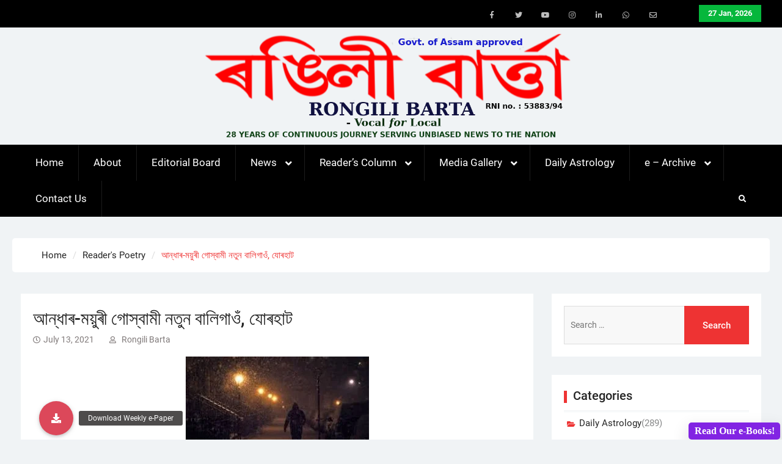

--- FILE ---
content_type: text/html; charset=UTF-8
request_url: https://rongilibarta.com/%E0%A6%86%E0%A6%A8%E0%A7%8D%E0%A6%A7%E0%A6%BE%E0%A7%B0-%E0%A6%AE%E0%A6%AF%E0%A6%BC%E0%A7%81%E0%A7%B0%E0%A7%80-%E0%A6%97%E0%A7%8B%E0%A6%B8%E0%A7%8D%E0%A6%AC%E0%A6%BE%E0%A6%AE%E0%A7%80-%E0%A6%A8/
body_size: 29985
content:
<!DOCTYPE html> <html lang="en-US">
		<head>
			<meta charset="UTF-8">
		<meta name="viewport" content="width=device-width, initial-scale=1">
		<link rel="profile" href="http://gmpg.org/xfn/11">
		<link rel="pingback" href="https://rongilibarta.com/xmlrpc.php">
		
<title>আন্ধাৰ-ময়ুৰী গোস্বামী নতুন বালিগাওঁ, যোৰহাট &#8211; Rongili Barta</title>
		    <!-- PVC Template -->
    <script type="text/template" id="pvc-stats-view-template">
    <i class="pvc-stats-icon large" aria-hidden="true"><svg xmlns="http://www.w3.org/2000/svg" version="1.0" viewBox="0 0 502 315" preserveAspectRatio="xMidYMid meet"><g transform="translate(0,332) scale(0.1,-0.1)" fill="" stroke="none"><path d="M2394 3279 l-29 -30 -3 -207 c-2 -182 0 -211 15 -242 39 -76 157 -76 196 0 15 31 17 60 15 243 l-3 209 -33 29 c-26 23 -41 29 -80 29 -41 0 -53 -5 -78 -31z"/><path d="M3085 3251 c-45 -19 -58 -50 -96 -229 -47 -217 -49 -260 -13 -295 52 -53 146 -42 177 20 16 31 87 366 87 410 0 70 -86 122 -155 94z"/><path d="M1751 3234 c-13 -9 -29 -31 -37 -50 -12 -29 -10 -49 21 -204 19 -94 39 -189 45 -210 14 -50 54 -80 110 -80 34 0 48 6 76 34 21 21 34 44 34 59 0 14 -18 113 -40 219 -37 178 -43 195 -70 221 -36 32 -101 37 -139 11z"/><path d="M1163 3073 c-36 -7 -73 -59 -73 -102 0 -56 133 -378 171 -413 34 -32 83 -37 129 -13 70 36 67 87 -16 290 -86 209 -89 214 -129 231 -35 14 -42 15 -82 7z"/><path d="M3689 3066 c-15 -9 -33 -30 -42 -48 -48 -103 -147 -355 -147 -375 0 -98 131 -148 192 -74 13 15 57 108 97 206 80 196 84 226 37 273 -30 30 -99 39 -137 18z"/><path d="M583 2784 c-38 -19 -67 -74 -58 -113 9 -42 211 -354 242 -373 16 -10 45 -18 66 -18 51 0 107 52 107 100 0 39 -1 41 -124 234 -80 126 -108 162 -133 173 -41 17 -61 16 -100 -3z"/><path d="M4250 2784 c-14 -9 -74 -91 -133 -183 -95 -150 -107 -173 -107 -213 0 -55 33 -94 87 -104 67 -13 90 8 211 198 130 202 137 225 78 284 -27 27 -42 34 -72 34 -22 0 -50 -8 -64 -16z"/><path d="M2275 2693 c-553 -48 -1095 -270 -1585 -649 -135 -104 -459 -423 -483 -476 -23 -49 -22 -139 2 -186 73 -142 361 -457 571 -626 285 -228 642 -407 990 -497 242 -63 336 -73 660 -74 310 0 370 5 595 52 535 111 1045 392 1455 803 122 121 250 273 275 326 19 41 19 137 0 174 -41 79 -309 363 -465 492 -447 370 -946 591 -1479 653 -113 14 -422 18 -536 8z m395 -428 c171 -34 330 -124 456 -258 112 -119 167 -219 211 -378 27 -96 24 -300 -5 -401 -72 -255 -236 -447 -474 -557 -132 -62 -201 -76 -368 -76 -167 0 -236 14 -368 76 -213 98 -373 271 -451 485 -162 444 86 934 547 1084 153 49 292 57 452 25z m909 -232 c222 -123 408 -262 593 -441 76 -74 138 -139 138 -144 0 -16 -233 -242 -330 -319 -155 -123 -309 -223 -461 -299 l-81 -41 32 46 c18 26 49 83 70 128 143 306 141 649 -6 957 -25 52 -61 116 -79 142 l-34 47 45 -20 c26 -10 76 -36 113 -56z m-2057 25 c-40 -58 -105 -190 -130 -263 -110 -324 -59 -707 132 -981 25 -35 42 -64 37 -64 -19 0 -241 119 -326 174 -188 122 -406 314 -532 468 l-58 71 108 103 c185 178 428 349 672 473 66 33 121 60 123 61 2 0 -10 -19 -26 -42z"/><path d="M2375 1950 c-198 -44 -350 -190 -395 -379 -18 -76 -8 -221 19 -290 114 -284 457 -406 731 -260 98 52 188 154 231 260 27 69 37 214 19 290 -38 163 -166 304 -326 360 -67 23 -215 33 -279 19z"/></g></svg></i>
	 <%= total_view %> 	<% if ( today_view > 0 ) { %>
		<span class="views_today">,  <%= today_view %> </span>
	<% } %>
	</span>
	</script>
		    <meta name='robots' content='max-image-preview:large' />
<link rel='dns-prefetch' href='//use.fontawesome.com' />
<link rel="alternate" type="application/rss+xml" title="Rongili Barta &raquo; Feed" href="https://rongilibarta.com/feed/" />
<link rel="alternate" type="application/rss+xml" title="Rongili Barta &raquo; Comments Feed" href="https://rongilibarta.com/comments/feed/" />

<!-- wppa js inits -->
<script>
wppaDebugCounter=0,wppaIsChrome=!!window.chrome && (!!window.chrome.webstore || !!window.chrome.runtime),wppaOvlActivePanorama=0,wppaFullValign=[],wppaFullHalign=[],wppaFullFrameDelta=[],wppaAutoColumnWidth=[],wppaAutoColumnFrac=[],wppaFadeInAfterFadeOut=false,wppaPreambule=[],wppaThumbnailPitch=[],wppaFilmStripLength=[],wppaFilmStripMargin=[],wppaFilmStripAreaDelta=[],wppaIsMini=[],wppaPortraitOnly=[],wppaLightBox=[],wppaSlideInitRunning=[],wppaSlidePause=[],wppaSlideBlank=[],wppaFilmPageSize=[],wppaAspectRatio=[],wppaFullSize=[],wppaLightboxSingle=[],wppaSiteUrl="https://rongilibarta.com",wppaMasonryCols=[],wppaVideoPlaying=[],wppaAudioPlaying=[],wppaHis=0,wppaStartHtml=[],wppaCanAjaxRender=false,wppaCanPushState=false,wppaMaxOccur=0,wppaFirstOccur=0,wppaUsePhotoNamesInUrls=false,wppaShareHideWhenRunning=false,wppaCommentRequiredAfterVote=true,wppaTopMoc=0,wppaColWidth=[],wppaMCRWidth=[],wppaFotomotoHideWhenRunning=false,wppaFotomotoMinWidth=400,wppaPhotoView=[],wppaBackgroundColorImage="",wppaPopupLinkType="",wppaPopupOnclick=[],wppaThumbTargetBlank=false,wppaRel="rel",wppaEditPhotoWidth="960",wppaThemeStyles="",wppaStickyHeaderHeight=0,wppaModalBgColor="#ffffff",wppaBoxRadius=0,wppaUploadEdit="none",wppaPageArg="",wppaCoverImageResponsive=[],wppaSearchBoxSelItems=[],wppaSlideWrap=[],wppaHideRightClick=false,wppaGeoZoom=10,wppaAreaMaxFrac=1.0,wppaNiceScroll=false,wppaIconSizeNormal="default",wppaIconSizeStars=24,wppaFilmInit=[],wppaResizeEndDelay=200,wppaScrollEndDelay=200,wppaArtmonkeyFileNotSource=false,wppaRequestInfoDialogText="Please specify your question",wppaGlobalFsIconSize=32,wppaFsFillcolor="#999999",wppaFsBgcolor="transparent",_wppaId=[],_wppaRealId=[],_wppaAvg=[],_wppaDisc=[],_wppaMyr=[],_wppaVRU=[],_wppaLinkUrl=[],_wppaLinkTitle=[],_wppaLinkTarget=[],_wppaCommentHtml=[],_wppaIptcHtml=[],_wppaExifHtml=[],_wppaToTheSame=false,_wppaSlides=[],_wppaNames=[],_wppaFullNames=[],_wppaDsc=[],_wppaOgDsc=[],_wppaCurIdx=[],_wppaNxtIdx=[],_wppaTimeOut=[],_wppaSSRuns=[],_wppaFg=[],_wppaTP=[],_wppaIsBusy=[],_wppaFirst=[],_wppaVoteInProgress=false,_wppaTextDelay=800,_wppaUrl=[],_wppaSkipRated=[],_wppaLbTitle=[],_wppaStateCount=0,_wppaDidGoto=[],_wppaShareUrl=[],_wppaShareHtml=[],_wppaFilmNoMove=[],_wppaHiresUrl=[],_wppaIsVideo=[],_wppaVideoHtml=[],_wppaAudioHtml=[],_wppaVideoNatWidth=[],_wppaVideoNatHeight=[],_wppaWaitTexts=[],_wppaImageAlt=[],_wppaLastIdx=[],_wppaStopping=[],_wppaFilename=[],__wppaOverruleRun=false,wppaOvlIdx=0,wppaOvlFirst=true,wppaOvlKbHandler="",wppaOvlSizeHandler="",wppaOvlPadTop=5,wppaOvlRunning=false,wppaOvlVideoPlaying=false,wppaOvlAudioPlaying=false,wppaOvlShowLegenda=true,wppaOvlShowStartStop=true,wppaOvlRadius=0,wppaOvlBorderWidth=16,wppaOvlOpen=false,wppaOvlClosing=false,wppaThumbSize=100,wppaTfMargin=4,wppaZoomData=[],wppaSphericData=[],wppaOvlTxtHeight=36,wppaOvlOpacity=0.8,wppaOvlOnclickType="none",wppaOvlTheme="black",wppaOvlAnimSpeed=300,wppaOvlSlideSpeed=3000,wppaOvlFontFamily="Helvetica",wppaOvlFontSize="10",wppaOvlFontColor="",wppaOvlFontWeight="bold",wppaOvlLineHeight="12",wppaOvlShowCounter=true,wppaOvlIsVideo=false,wppaShowLegenda="",wppaOvlFsPhotoId=0,wppaPhotoId=0,wppaOvlVideoStart=false,wppaOvlAudioStart=false,wppaLastIptc="",wppaLastExif="",wppaIsIpad=false,wppaSvgFillcolor="gray",wppaSvgBgcolor="transparent",wppaSvgCornerStyle="light",wppaCoverSpacing=8,wppaEasingSlide="swing",wppaEasingLightbox="swing",wppaEasingPopup="swing",wppaEasingDefault="swing",wppaRenderAdd=false,wppaWaitForCounter=0,wppaIsVideo=false,wppaHasAudio=false,wppaOvlIsPdf=false,wppaOvlImgs=[],wppaKbHandlerInstalled=false,wppaOvlCurIdx=0,wppaOvlSvgInverse=false,wppaOvlHasPanoramas=false,wppaGlobalOvlPanoramaId=0,wppaOvlBrowseOnClick=false,wppaOvlGlobal=false,wppaWppaOverlayActivated=false,wppaOvlTimer=0,wppaSavedContainerWidth=0,wppaSavedContainerHeight=0,wppaTriggerElementID=null,wppaFingerCount=0,wppaStartX=0,wppaStartY=0,wppaCurX=0,wppaCurY=0,wppaDeltaX=0,wppaDeltaY=0,wppaHorzDiff=0,wppaVertDiff=0,wppaMinLength=72,wppaSwipeLength=0,wppaSwipeAngle=null,wppaSwipeDirection=null,wppaSwipeOnLightbox=false,wppaSwipeMocc=0,wppaMobileTimeStart=0,wppa_moveup_url="#",wppa_import="Import",wppa_update="Update",wppaUploadToThisAlbum="Upload to this album",wppaCloseText="Close!",wppaCropper=[],wppaImageDirectory="https://rongilibarta.com/wp-content/plugins/wp-photo-album-plus/img/",wppaWppaUrl="https://rongilibarta.com/wp-content/plugins/wp-photo-album-plus",wppaIncludeUrl="https://rongilibarta.com/wp-includes",wppaAjaxUrl="https://rongilibarta.com/wppaajax",wppaUploadUrl="https://rongilibarta.com/wp-content/uploads/wppa",wppaIsIe=false,wppaIsSafari=false,wppaSlideshowNavigationType="icons",wppaAudioHeight=32,wppaFilmThumbTitle="Double click to start/stop slideshow running",wppaClickToView="Click to view",wppaLang="en",wppaVoteForMe="Vote for me!",wppaVotedForMe="Voted for me",wppaDownLoad="Download",wppaSlideShow="Slideshow",wppaPhoto="Photo",wppaOf="of",wppaNextPhoto="Next photo",wppaPreviousPhoto="Previous photo",wppaNextP="Next",wppaPrevP="Prev.",wppaAvgRating="Average&nbsp;rating",wppaMyRating="My&nbsp;rating",wppaAvgRat="Avg.",wppaMyRat="Mine",wppaDislikeMsg="You marked this image as inappropriate.",wppaStart="Start",wppaStop="Stop",wppaPleaseName="Please enter your name",wppaPleaseEmail="Please enter a valid email address",wppaPleaseComment="Please enter a comment",wppaProcessing="Processing...",wppaDone="Done!",wppaUploadFailed="Upload failed",wppaServerError="Server error.",wppaGlobalFsIconSize="32",wppaFsFillcolor="#999999",wppaFsBgcolor="transparent",wppaFsPolicy="lightbox",wppaNiceScroll=false,wppaVersion="8.0.07.018",wppaDebug=false,wppaBackgroundColorImage="#eeeeee",wppaPopupLinkType="photo",wppaAnimationType="fadeover",wppaAnimationSpeed=800,wppaThumbnailAreaDelta=14,wppaTextFrameDelta=181,wppaBoxDelta=14,wppaSlideShowTimeOut=2500,wppaFilmShowGlue=true,wppaMiniTreshold=500,wppaRatingOnce=false,wppaHideWhenEmpty=false,wppaBGcolorNumbar="#cccccc",wppaBcolorNumbar="#cccccc",wppaBGcolorNumbarActive="#333333",wppaBcolorNumbarActive="#333333",wppaFontFamilyNumbar="",wppaFontSizeNumbar="px",wppaFontColorNumbar="#777777",wppaFontWeightNumbar="normal",wppaFontFamilyNumbarActive="",wppaFontSizeNumbarActive="px",wppaFontColorNumbarActive="#777777",wppaFontWeightNumbarActive="bold",wppaNumbarMax="10",wppaNextOnCallback=false,wppaStarOpacity=0.2,wppaEmailRequired="required",wppaSlideBorderWidth=0,wppaAllowAjax=true,wppaUsePhotoNamesInUrls=false,wppaThumbTargetBlank=false,wppaRatingMax=5,wppaRatingDisplayType="graphic",wppaRatingPrec=2,wppaStretch=false,wppaMinThumbSpace=4,wppaThumbSpaceAuto=true,wppaMagnifierCursor="magnifier-small.png",wppaArtMonkyLink="none",wppaAutoOpenComments=true,wppaUpdateAddressLine=true,wppaSlideSwipe=false,wppaMaxCoverWidth=1024,wppaSlideToFullpopup=false,wppaComAltSize=75,wppaBumpViewCount=true,wppaBumpClickCount=false,wppaShareHideWhenRunning=true,wppaFotomoto=false,wppaArtMonkeyButton=true,wppaFotomotoHideWhenRunning=false,wppaCommentRequiredAfterVote=false,wppaFotomotoMinWidth=400,wppaShortQargs=true,wppaOvlHires=false,wppaSlideVideoStart=false,wppaSlideAudioStart=false,wppaRel="data-rel",wppaOvlRadius=12,wppaOvlBorderWidth=8,wppaEditPhotoWidth="960",wppaThemeStyles="",wppaStickyHeaderHeight=0,wppaRenderModal=false,wppaModalQuitImg="url(https://rongilibarta.com/wp-content/plugins/wp-photo-album-plus/img/smallcross-black.gif )",wppaBoxRadius="6",wppaModalBgColor="#ffffff",wppaUploadEdit="-none-",wppaSvgFillcolor="#666666",wppaSvgBgcolor="transparent",wppaOvlSvgFillcolor="#999999",wppaOvlSvgBgcolor="transparent",wppaSvgCornerStyle="medium",wppaHideRightClick=false,wppaGeoZoom=10,wppaLazyLoad=true,wppaAreaMaxFrac=0,wppaIconSizeNormal="default",wppaIconSizeSlide="default",wppaResponseSpeed=0,wppaExtendedResizeCount=0,wppaExtendedResizeDelay=1000,wppaCoverSpacing=8,wppaFilmonlyContinuous=false,wppaNoAnimateOnMobile=false,wppaAjaxScroll=true,wppaThumbSize=100,wppaTfMargin=4,wppaArtmonkeyFileNotSource=false,wppaRequestInfoDialogText="Please specify your question",wppaThumbAspect=0.75,wppaOvlTxtHeight="auto",wppaOvlOpacity=0.8,wppaOvlOnclickType="none",wppaOvlTheme="black",wppaOvlAnimSpeed=300,wppaOvlSlideSpeed=5000,wppaVer4WindowWidth=800,wppaVer4WindowHeight=600,wppaOvlShowCounter=true,wppaOvlFontSize="10",wppaOvlFontWeight="bold",wppaOvlLineHeight="12",wppaOvlVideoStart=true,wppaOvlAudioStart=true,wppaOvlShowStartStop=true,wppaIsMobile=false,wppaIsIpad=false,wppaOvlIconSize="32px",wppaOvlBrowseOnClick=false,wppaOvlGlobal=false,wppaPhotoDirectory="https://rongilibarta.com/wp-content/uploads/wppa/",wppaThumbDirectory="https://rongilibarta.com/wp-content/uploads/wppa/thumbs/",wppaTempDirectory="https://rongilibarta.com/wp-content/uploads/wppa/temp/",wppaFontDirectory="https://rongilibarta.com/wp-content/uploads/wppa/fonts/",wppaNoPreview="No Preview available",wppaUIERR="Unimplemented virtual album",wppaTxtProcessing="Processing...",wppaTxtDone="Done!",wppaTxtErrUnable="ERROR: unable to upload files.",wppaOutputType="-none-";wppaShortcodeTemplate="";wppaShortcodeTemplateId=".";
</script>
<!-- End wppa js inits -->
<link rel="alternate" type="application/rss+xml" title="Rongili Barta &raquo; আন্ধাৰ-ময়ুৰী গোস্বামী নতুন বালিগাওঁ, যোৰহাট Comments Feed" href="https://rongilibarta.com/%e0%a6%86%e0%a6%a8%e0%a7%8d%e0%a6%a7%e0%a6%be%e0%a7%b0-%e0%a6%ae%e0%a6%af%e0%a6%bc%e0%a7%81%e0%a7%b0%e0%a7%80-%e0%a6%97%e0%a7%8b%e0%a6%b8%e0%a7%8d%e0%a6%ac%e0%a6%be%e0%a6%ae%e0%a7%80-%e0%a6%a8/feed/" />
<script type="text/javascript">
/* <![CDATA[ */
window._wpemojiSettings = {"baseUrl":"https:\/\/s.w.org\/images\/core\/emoji\/14.0.0\/72x72\/","ext":".png","svgUrl":"https:\/\/s.w.org\/images\/core\/emoji\/14.0.0\/svg\/","svgExt":".svg","source":{"concatemoji":"https:\/\/rongilibarta.com\/wp-includes\/js\/wp-emoji-release.min.js?ver=6.4.7"}};
/*! This file is auto-generated */
!function(i,n){var o,s,e;function c(e){try{var t={supportTests:e,timestamp:(new Date).valueOf()};sessionStorage.setItem(o,JSON.stringify(t))}catch(e){}}function p(e,t,n){e.clearRect(0,0,e.canvas.width,e.canvas.height),e.fillText(t,0,0);var t=new Uint32Array(e.getImageData(0,0,e.canvas.width,e.canvas.height).data),r=(e.clearRect(0,0,e.canvas.width,e.canvas.height),e.fillText(n,0,0),new Uint32Array(e.getImageData(0,0,e.canvas.width,e.canvas.height).data));return t.every(function(e,t){return e===r[t]})}function u(e,t,n){switch(t){case"flag":return n(e,"\ud83c\udff3\ufe0f\u200d\u26a7\ufe0f","\ud83c\udff3\ufe0f\u200b\u26a7\ufe0f")?!1:!n(e,"\ud83c\uddfa\ud83c\uddf3","\ud83c\uddfa\u200b\ud83c\uddf3")&&!n(e,"\ud83c\udff4\udb40\udc67\udb40\udc62\udb40\udc65\udb40\udc6e\udb40\udc67\udb40\udc7f","\ud83c\udff4\u200b\udb40\udc67\u200b\udb40\udc62\u200b\udb40\udc65\u200b\udb40\udc6e\u200b\udb40\udc67\u200b\udb40\udc7f");case"emoji":return!n(e,"\ud83e\udef1\ud83c\udffb\u200d\ud83e\udef2\ud83c\udfff","\ud83e\udef1\ud83c\udffb\u200b\ud83e\udef2\ud83c\udfff")}return!1}function f(e,t,n){var r="undefined"!=typeof WorkerGlobalScope&&self instanceof WorkerGlobalScope?new OffscreenCanvas(300,150):i.createElement("canvas"),a=r.getContext("2d",{willReadFrequently:!0}),o=(a.textBaseline="top",a.font="600 32px Arial",{});return e.forEach(function(e){o[e]=t(a,e,n)}),o}function t(e){var t=i.createElement("script");t.src=e,t.defer=!0,i.head.appendChild(t)}"undefined"!=typeof Promise&&(o="wpEmojiSettingsSupports",s=["flag","emoji"],n.supports={everything:!0,everythingExceptFlag:!0},e=new Promise(function(e){i.addEventListener("DOMContentLoaded",e,{once:!0})}),new Promise(function(t){var n=function(){try{var e=JSON.parse(sessionStorage.getItem(o));if("object"==typeof e&&"number"==typeof e.timestamp&&(new Date).valueOf()<e.timestamp+604800&&"object"==typeof e.supportTests)return e.supportTests}catch(e){}return null}();if(!n){if("undefined"!=typeof Worker&&"undefined"!=typeof OffscreenCanvas&&"undefined"!=typeof URL&&URL.createObjectURL&&"undefined"!=typeof Blob)try{var e="postMessage("+f.toString()+"("+[JSON.stringify(s),u.toString(),p.toString()].join(",")+"));",r=new Blob([e],{type:"text/javascript"}),a=new Worker(URL.createObjectURL(r),{name:"wpTestEmojiSupports"});return void(a.onmessage=function(e){c(n=e.data),a.terminate(),t(n)})}catch(e){}c(n=f(s,u,p))}t(n)}).then(function(e){for(var t in e)n.supports[t]=e[t],n.supports.everything=n.supports.everything&&n.supports[t],"flag"!==t&&(n.supports.everythingExceptFlag=n.supports.everythingExceptFlag&&n.supports[t]);n.supports.everythingExceptFlag=n.supports.everythingExceptFlag&&!n.supports.flag,n.DOMReady=!1,n.readyCallback=function(){n.DOMReady=!0}}).then(function(){return e}).then(function(){var e;n.supports.everything||(n.readyCallback(),(e=n.source||{}).concatemoji?t(e.concatemoji):e.wpemoji&&e.twemoji&&(t(e.twemoji),t(e.wpemoji)))}))}((window,document),window._wpemojiSettings);
/* ]]> */
</script>
<style id='wp-emoji-styles-inline-css' type='text/css'>

	img.wp-smiley, img.emoji {
		display: inline !important;
		border: none !important;
		box-shadow: none !important;
		height: 1em !important;
		width: 1em !important;
		margin: 0 0.07em !important;
		vertical-align: -0.1em !important;
		background: none !important;
		padding: 0 !important;
	}
</style>
<link rel='stylesheet' id='wp-block-library-css' href='https://rongilibarta.com/wp-includes/css/dist/block-library/style.min.css?ver=6.4.7' type='text/css' media='all' />
<style id='wp-block-library-theme-inline-css' type='text/css'>
.wp-block-audio figcaption{color:#555;font-size:13px;text-align:center}.is-dark-theme .wp-block-audio figcaption{color:hsla(0,0%,100%,.65)}.wp-block-audio{margin:0 0 1em}.wp-block-code{border:1px solid #ccc;border-radius:4px;font-family:Menlo,Consolas,monaco,monospace;padding:.8em 1em}.wp-block-embed figcaption{color:#555;font-size:13px;text-align:center}.is-dark-theme .wp-block-embed figcaption{color:hsla(0,0%,100%,.65)}.wp-block-embed{margin:0 0 1em}.blocks-gallery-caption{color:#555;font-size:13px;text-align:center}.is-dark-theme .blocks-gallery-caption{color:hsla(0,0%,100%,.65)}.wp-block-image figcaption{color:#555;font-size:13px;text-align:center}.is-dark-theme .wp-block-image figcaption{color:hsla(0,0%,100%,.65)}.wp-block-image{margin:0 0 1em}.wp-block-pullquote{border-bottom:4px solid;border-top:4px solid;color:currentColor;margin-bottom:1.75em}.wp-block-pullquote cite,.wp-block-pullquote footer,.wp-block-pullquote__citation{color:currentColor;font-size:.8125em;font-style:normal;text-transform:uppercase}.wp-block-quote{border-left:.25em solid;margin:0 0 1.75em;padding-left:1em}.wp-block-quote cite,.wp-block-quote footer{color:currentColor;font-size:.8125em;font-style:normal;position:relative}.wp-block-quote.has-text-align-right{border-left:none;border-right:.25em solid;padding-left:0;padding-right:1em}.wp-block-quote.has-text-align-center{border:none;padding-left:0}.wp-block-quote.is-large,.wp-block-quote.is-style-large,.wp-block-quote.is-style-plain{border:none}.wp-block-search .wp-block-search__label{font-weight:700}.wp-block-search__button{border:1px solid #ccc;padding:.375em .625em}:where(.wp-block-group.has-background){padding:1.25em 2.375em}.wp-block-separator.has-css-opacity{opacity:.4}.wp-block-separator{border:none;border-bottom:2px solid;margin-left:auto;margin-right:auto}.wp-block-separator.has-alpha-channel-opacity{opacity:1}.wp-block-separator:not(.is-style-wide):not(.is-style-dots){width:100px}.wp-block-separator.has-background:not(.is-style-dots){border-bottom:none;height:1px}.wp-block-separator.has-background:not(.is-style-wide):not(.is-style-dots){height:2px}.wp-block-table{margin:0 0 1em}.wp-block-table td,.wp-block-table th{word-break:normal}.wp-block-table figcaption{color:#555;font-size:13px;text-align:center}.is-dark-theme .wp-block-table figcaption{color:hsla(0,0%,100%,.65)}.wp-block-video figcaption{color:#555;font-size:13px;text-align:center}.is-dark-theme .wp-block-video figcaption{color:hsla(0,0%,100%,.65)}.wp-block-video{margin:0 0 1em}.wp-block-template-part.has-background{margin-bottom:0;margin-top:0;padding:1.25em 2.375em}
</style>
<style id='classic-theme-styles-inline-css' type='text/css'>
/*! This file is auto-generated */
.wp-block-button__link{color:#fff;background-color:#32373c;border-radius:9999px;box-shadow:none;text-decoration:none;padding:calc(.667em + 2px) calc(1.333em + 2px);font-size:1.125em}.wp-block-file__button{background:#32373c;color:#fff;text-decoration:none}
</style>
<style id='global-styles-inline-css' type='text/css'>
body{--wp--preset--color--black: #111111;--wp--preset--color--cyan-bluish-gray: #abb8c3;--wp--preset--color--white: #ffffff;--wp--preset--color--pale-pink: #f78da7;--wp--preset--color--vivid-red: #cf2e2e;--wp--preset--color--luminous-vivid-orange: #ff6900;--wp--preset--color--luminous-vivid-amber: #fcb900;--wp--preset--color--light-green-cyan: #7bdcb5;--wp--preset--color--vivid-green-cyan: #00d084;--wp--preset--color--pale-cyan-blue: #8ed1fc;--wp--preset--color--vivid-cyan-blue: #0693e3;--wp--preset--color--vivid-purple: #9b51e0;--wp--preset--color--gray: #f4f4f4;--wp--preset--color--blue: 1b8be0;--wp--preset--color--orange: #ee3333;--wp--preset--gradient--vivid-cyan-blue-to-vivid-purple: linear-gradient(135deg,rgba(6,147,227,1) 0%,rgb(155,81,224) 100%);--wp--preset--gradient--light-green-cyan-to-vivid-green-cyan: linear-gradient(135deg,rgb(122,220,180) 0%,rgb(0,208,130) 100%);--wp--preset--gradient--luminous-vivid-amber-to-luminous-vivid-orange: linear-gradient(135deg,rgba(252,185,0,1) 0%,rgba(255,105,0,1) 100%);--wp--preset--gradient--luminous-vivid-orange-to-vivid-red: linear-gradient(135deg,rgba(255,105,0,1) 0%,rgb(207,46,46) 100%);--wp--preset--gradient--very-light-gray-to-cyan-bluish-gray: linear-gradient(135deg,rgb(238,238,238) 0%,rgb(169,184,195) 100%);--wp--preset--gradient--cool-to-warm-spectrum: linear-gradient(135deg,rgb(74,234,220) 0%,rgb(151,120,209) 20%,rgb(207,42,186) 40%,rgb(238,44,130) 60%,rgb(251,105,98) 80%,rgb(254,248,76) 100%);--wp--preset--gradient--blush-light-purple: linear-gradient(135deg,rgb(255,206,236) 0%,rgb(152,150,240) 100%);--wp--preset--gradient--blush-bordeaux: linear-gradient(135deg,rgb(254,205,165) 0%,rgb(254,45,45) 50%,rgb(107,0,62) 100%);--wp--preset--gradient--luminous-dusk: linear-gradient(135deg,rgb(255,203,112) 0%,rgb(199,81,192) 50%,rgb(65,88,208) 100%);--wp--preset--gradient--pale-ocean: linear-gradient(135deg,rgb(255,245,203) 0%,rgb(182,227,212) 50%,rgb(51,167,181) 100%);--wp--preset--gradient--electric-grass: linear-gradient(135deg,rgb(202,248,128) 0%,rgb(113,206,126) 100%);--wp--preset--gradient--midnight: linear-gradient(135deg,rgb(2,3,129) 0%,rgb(40,116,252) 100%);--wp--preset--font-size--small: 14px;--wp--preset--font-size--medium: 20px;--wp--preset--font-size--large: 42px;--wp--preset--font-size--x-large: 42px;--wp--preset--font-size--normal: 18px;--wp--preset--font-size--huge: 54px;--wp--preset--spacing--20: 0.44rem;--wp--preset--spacing--30: 0.67rem;--wp--preset--spacing--40: 1rem;--wp--preset--spacing--50: 1.5rem;--wp--preset--spacing--60: 2.25rem;--wp--preset--spacing--70: 3.38rem;--wp--preset--spacing--80: 5.06rem;--wp--preset--shadow--natural: 6px 6px 9px rgba(0, 0, 0, 0.2);--wp--preset--shadow--deep: 12px 12px 50px rgba(0, 0, 0, 0.4);--wp--preset--shadow--sharp: 6px 6px 0px rgba(0, 0, 0, 0.2);--wp--preset--shadow--outlined: 6px 6px 0px -3px rgba(255, 255, 255, 1), 6px 6px rgba(0, 0, 0, 1);--wp--preset--shadow--crisp: 6px 6px 0px rgba(0, 0, 0, 1);}:where(.is-layout-flex){gap: 0.5em;}:where(.is-layout-grid){gap: 0.5em;}body .is-layout-flow > .alignleft{float: left;margin-inline-start: 0;margin-inline-end: 2em;}body .is-layout-flow > .alignright{float: right;margin-inline-start: 2em;margin-inline-end: 0;}body .is-layout-flow > .aligncenter{margin-left: auto !important;margin-right: auto !important;}body .is-layout-constrained > .alignleft{float: left;margin-inline-start: 0;margin-inline-end: 2em;}body .is-layout-constrained > .alignright{float: right;margin-inline-start: 2em;margin-inline-end: 0;}body .is-layout-constrained > .aligncenter{margin-left: auto !important;margin-right: auto !important;}body .is-layout-constrained > :where(:not(.alignleft):not(.alignright):not(.alignfull)){max-width: var(--wp--style--global--content-size);margin-left: auto !important;margin-right: auto !important;}body .is-layout-constrained > .alignwide{max-width: var(--wp--style--global--wide-size);}body .is-layout-flex{display: flex;}body .is-layout-flex{flex-wrap: wrap;align-items: center;}body .is-layout-flex > *{margin: 0;}body .is-layout-grid{display: grid;}body .is-layout-grid > *{margin: 0;}:where(.wp-block-columns.is-layout-flex){gap: 2em;}:where(.wp-block-columns.is-layout-grid){gap: 2em;}:where(.wp-block-post-template.is-layout-flex){gap: 1.25em;}:where(.wp-block-post-template.is-layout-grid){gap: 1.25em;}.has-black-color{color: var(--wp--preset--color--black) !important;}.has-cyan-bluish-gray-color{color: var(--wp--preset--color--cyan-bluish-gray) !important;}.has-white-color{color: var(--wp--preset--color--white) !important;}.has-pale-pink-color{color: var(--wp--preset--color--pale-pink) !important;}.has-vivid-red-color{color: var(--wp--preset--color--vivid-red) !important;}.has-luminous-vivid-orange-color{color: var(--wp--preset--color--luminous-vivid-orange) !important;}.has-luminous-vivid-amber-color{color: var(--wp--preset--color--luminous-vivid-amber) !important;}.has-light-green-cyan-color{color: var(--wp--preset--color--light-green-cyan) !important;}.has-vivid-green-cyan-color{color: var(--wp--preset--color--vivid-green-cyan) !important;}.has-pale-cyan-blue-color{color: var(--wp--preset--color--pale-cyan-blue) !important;}.has-vivid-cyan-blue-color{color: var(--wp--preset--color--vivid-cyan-blue) !important;}.has-vivid-purple-color{color: var(--wp--preset--color--vivid-purple) !important;}.has-black-background-color{background-color: var(--wp--preset--color--black) !important;}.has-cyan-bluish-gray-background-color{background-color: var(--wp--preset--color--cyan-bluish-gray) !important;}.has-white-background-color{background-color: var(--wp--preset--color--white) !important;}.has-pale-pink-background-color{background-color: var(--wp--preset--color--pale-pink) !important;}.has-vivid-red-background-color{background-color: var(--wp--preset--color--vivid-red) !important;}.has-luminous-vivid-orange-background-color{background-color: var(--wp--preset--color--luminous-vivid-orange) !important;}.has-luminous-vivid-amber-background-color{background-color: var(--wp--preset--color--luminous-vivid-amber) !important;}.has-light-green-cyan-background-color{background-color: var(--wp--preset--color--light-green-cyan) !important;}.has-vivid-green-cyan-background-color{background-color: var(--wp--preset--color--vivid-green-cyan) !important;}.has-pale-cyan-blue-background-color{background-color: var(--wp--preset--color--pale-cyan-blue) !important;}.has-vivid-cyan-blue-background-color{background-color: var(--wp--preset--color--vivid-cyan-blue) !important;}.has-vivid-purple-background-color{background-color: var(--wp--preset--color--vivid-purple) !important;}.has-black-border-color{border-color: var(--wp--preset--color--black) !important;}.has-cyan-bluish-gray-border-color{border-color: var(--wp--preset--color--cyan-bluish-gray) !important;}.has-white-border-color{border-color: var(--wp--preset--color--white) !important;}.has-pale-pink-border-color{border-color: var(--wp--preset--color--pale-pink) !important;}.has-vivid-red-border-color{border-color: var(--wp--preset--color--vivid-red) !important;}.has-luminous-vivid-orange-border-color{border-color: var(--wp--preset--color--luminous-vivid-orange) !important;}.has-luminous-vivid-amber-border-color{border-color: var(--wp--preset--color--luminous-vivid-amber) !important;}.has-light-green-cyan-border-color{border-color: var(--wp--preset--color--light-green-cyan) !important;}.has-vivid-green-cyan-border-color{border-color: var(--wp--preset--color--vivid-green-cyan) !important;}.has-pale-cyan-blue-border-color{border-color: var(--wp--preset--color--pale-cyan-blue) !important;}.has-vivid-cyan-blue-border-color{border-color: var(--wp--preset--color--vivid-cyan-blue) !important;}.has-vivid-purple-border-color{border-color: var(--wp--preset--color--vivid-purple) !important;}.has-vivid-cyan-blue-to-vivid-purple-gradient-background{background: var(--wp--preset--gradient--vivid-cyan-blue-to-vivid-purple) !important;}.has-light-green-cyan-to-vivid-green-cyan-gradient-background{background: var(--wp--preset--gradient--light-green-cyan-to-vivid-green-cyan) !important;}.has-luminous-vivid-amber-to-luminous-vivid-orange-gradient-background{background: var(--wp--preset--gradient--luminous-vivid-amber-to-luminous-vivid-orange) !important;}.has-luminous-vivid-orange-to-vivid-red-gradient-background{background: var(--wp--preset--gradient--luminous-vivid-orange-to-vivid-red) !important;}.has-very-light-gray-to-cyan-bluish-gray-gradient-background{background: var(--wp--preset--gradient--very-light-gray-to-cyan-bluish-gray) !important;}.has-cool-to-warm-spectrum-gradient-background{background: var(--wp--preset--gradient--cool-to-warm-spectrum) !important;}.has-blush-light-purple-gradient-background{background: var(--wp--preset--gradient--blush-light-purple) !important;}.has-blush-bordeaux-gradient-background{background: var(--wp--preset--gradient--blush-bordeaux) !important;}.has-luminous-dusk-gradient-background{background: var(--wp--preset--gradient--luminous-dusk) !important;}.has-pale-ocean-gradient-background{background: var(--wp--preset--gradient--pale-ocean) !important;}.has-electric-grass-gradient-background{background: var(--wp--preset--gradient--electric-grass) !important;}.has-midnight-gradient-background{background: var(--wp--preset--gradient--midnight) !important;}.has-small-font-size{font-size: var(--wp--preset--font-size--small) !important;}.has-medium-font-size{font-size: var(--wp--preset--font-size--medium) !important;}.has-large-font-size{font-size: var(--wp--preset--font-size--large) !important;}.has-x-large-font-size{font-size: var(--wp--preset--font-size--x-large) !important;}
.wp-block-navigation a:where(:not(.wp-element-button)){color: inherit;}
:where(.wp-block-post-template.is-layout-flex){gap: 1.25em;}:where(.wp-block-post-template.is-layout-grid){gap: 1.25em;}
:where(.wp-block-columns.is-layout-flex){gap: 2em;}:where(.wp-block-columns.is-layout-grid){gap: 2em;}
.wp-block-pullquote{font-size: 1.5em;line-height: 1.6;}
</style>
<link rel='stylesheet' id='bsk-pdf-manager-pro-css-css' href='https://rongilibarta.com/wp-content/plugins/bsk-pdf-manager/css/bsk-pdf-manager-pro.css?ver=1633187627' type='text/css' media='all' />
<link rel='stylesheet' id='buttonizer_frontend_style-css' href='https://rongilibarta.com/wp-content/plugins/buttonizer-multifunctional-button/assets/frontend.css?v=7ab4fd8a7cd8bd136942183145de39a0&#038;ver=6.4.7' type='text/css' media='all' />
<link rel='stylesheet' id='buttonizer-icon-library-css' href='https://use.fontawesome.com/releases/v5.14.0/css/all.css?ver=6.4.7' type='text/css' media='all' />
<link rel='stylesheet' id='fancybox-css' href='https://rongilibarta.com/wp-content/plugins/facebook-photo-fetcher/fancybox/jquery.fancybox.min.css?ver=2.1.7' type='text/css' media='all' />
<link rel='stylesheet' id='fpf-css' href='https://rongilibarta.com/wp-content/plugins/facebook-photo-fetcher/style.css?ver=3.0.4' type='text/css' media='all' />
<link rel='stylesheet' id='a3-pvc-style-css' href='https://rongilibarta.com/wp-content/plugins/page-views-count/assets/css/style.min.css?ver=2.8.7' type='text/css' media='all' />
<link rel='stylesheet' id='bwg_fonts-css' href='https://rongilibarta.com/wp-content/plugins/photo-gallery/css/bwg-fonts/fonts.css?ver=0.0.1' type='text/css' media='all' />
<link rel='stylesheet' id='sumoselect-css' href='https://rongilibarta.com/wp-content/plugins/photo-gallery/css/sumoselect.min.css?ver=3.3.24' type='text/css' media='all' />
<link rel='stylesheet' id='mCustomScrollbar-css' href='https://rongilibarta.com/wp-content/plugins/photo-gallery/css/jquery.mCustomScrollbar.min.css?ver=3.1.5' type='text/css' media='all' />
<link rel='stylesheet' id='bwg_googlefonts-css' href='https://fonts.googleapis.com/css?family=Ubuntu&#038;subset=greek,latin,greek-ext,vietnamese,cyrillic-ext,latin-ext,cyrillic' type='text/css' media='all' />
<link rel='stylesheet' id='bwg_frontend-css' href='https://rongilibarta.com/wp-content/plugins/photo-gallery/css/styles.min.css?ver=1.5.86' type='text/css' media='all' />
<link rel='stylesheet' id='pj-news-ticker-css' href='https://rongilibarta.com/wp-content/plugins/pj-news-ticker/public/css/pj-news-ticker.css?ver=1.9.5' type='text/css' media='all' />
<link rel='stylesheet' id='sow-image-default-c67d20f9f743-css' href='https://rongilibarta.com/wp-content/uploads/siteorigin-widgets/sow-image-default-c67d20f9f743.css?ver=6.4.7' type='text/css' media='all' />
<link rel='stylesheet' id='wppa_style-css' href='https://rongilibarta.com/wp-content/plugins/wp-photo-album-plus/theme/wppa-style.css?ver=211127-115335' type='text/css' media='all' />
<link rel='stylesheet' id='magazine-power-font-awesome-css' href='https://rongilibarta.com/wp-content/themes/magazine-power/third-party/font-awesome/css/all.min.css?ver=5.8.1' type='text/css' media='all' />
<link rel='stylesheet' id='magazine-power-google-fonts-css' href='https://rongilibarta.com/wp-content/fonts/e9dcedbc689b3ac38e8ed0841669a9ee.css?ver=1.0.3' type='text/css' media='all' />
<link rel='stylesheet' id='jquery-sidr-css' href='https://rongilibarta.com/wp-content/themes/magazine-power/third-party/sidr/css/jquery.sidr.dark.min.css?ver=2.2.1' type='text/css' media='all' />
<link rel='stylesheet' id='jquery-slick-css' href='https://rongilibarta.com/wp-content/themes/magazine-power/third-party/slick/slick.min.css?ver=1.8.1' type='text/css' media='all' />
<link rel='stylesheet' id='magazine-power-style-css' href='https://rongilibarta.com/wp-content/themes/magazine-power/style.css?ver=1.2.1' type='text/css' media='all' />
<link rel='stylesheet' id='magazine-power-block-style-css' href='https://rongilibarta.com/wp-content/themes/magazine-power/css/blocks.css?ver=20230610-154921' type='text/css' media='all' />
<link rel='stylesheet' id='a3pvc-css' href='//rongilibarta.com/wp-content/uploads/sass/pvc.min.css?ver=1607938303' type='text/css' media='all' />
<link rel='stylesheet' id='popup-maker-site-css' href='//rongilibarta.com/wp-content/uploads/pum/pum-site-styles.css?generated=1755181498&#038;ver=1.20.6' type='text/css' media='all' />
<link rel='stylesheet' id='__EPYT__style-css' href='https://rongilibarta.com/wp-content/plugins/youtube-embed-plus/styles/ytprefs.min.css?ver=13.4.3' type='text/css' media='all' />
<style id='__EPYT__style-inline-css' type='text/css'>

                .epyt-gallery-thumb {
                        width: 33.333%;
                }
                
</style>
<script type="text/javascript" src="https://rongilibarta.com/wp-includes/js/jquery/jquery.min.js?ver=3.7.1" id="jquery-core-js"></script>
<script type="text/javascript" src="https://rongilibarta.com/wp-includes/js/jquery/jquery-migrate.min.js?ver=3.4.1" id="jquery-migrate-js"></script>
<script type="text/javascript" src="https://rongilibarta.com/wp-includes/js/jquery/jquery.form.min.js?ver=4.3.0" id="jquery-form-js"></script>
<script type="text/javascript" src="https://rongilibarta.com/wp-includes/js/imagesloaded.min.js?ver=5.0.0" id="imagesloaded-js"></script>
<script type="text/javascript" src="https://rongilibarta.com/wp-includes/js/masonry.min.js?ver=4.2.2" id="masonry-js"></script>
<script type="text/javascript" src="https://rongilibarta.com/wp-includes/js/jquery/jquery.masonry.min.js?ver=3.1.2b" id="jquery-masonry-js"></script>
<script type="text/javascript" src="https://rongilibarta.com/wp-includes/js/jquery/ui/core.min.js?ver=1.13.2" id="jquery-ui-core-js"></script>
<script type="text/javascript" src="https://rongilibarta.com/wp-includes/js/jquery/ui/mouse.min.js?ver=1.13.2" id="jquery-ui-mouse-js"></script>
<script type="text/javascript" src="https://rongilibarta.com/wp-includes/js/jquery/ui/resizable.min.js?ver=1.13.2" id="jquery-ui-resizable-js"></script>
<script type="text/javascript" src="https://rongilibarta.com/wp-includes/js/jquery/ui/draggable.min.js?ver=1.13.2" id="jquery-ui-draggable-js"></script>
<script type="text/javascript" src="https://rongilibarta.com/wp-includes/js/jquery/ui/controlgroup.min.js?ver=1.13.2" id="jquery-ui-controlgroup-js"></script>
<script type="text/javascript" src="https://rongilibarta.com/wp-includes/js/jquery/ui/checkboxradio.min.js?ver=1.13.2" id="jquery-ui-checkboxradio-js"></script>
<script type="text/javascript" src="https://rongilibarta.com/wp-includes/js/jquery/ui/button.min.js?ver=1.13.2" id="jquery-ui-button-js"></script>
<script type="text/javascript" src="https://rongilibarta.com/wp-includes/js/jquery/ui/dialog.min.js?ver=1.13.2" id="jquery-ui-dialog-js"></script>
<script type="text/javascript" src="https://rongilibarta.com/wp-content/plugins/wp-photo-album-plus/js/wppa-all.js?ver=211127-115336" id="wppa-js"></script>
<script type="text/javascript" src="https://rongilibarta.com/wp-content/plugins/wp-photo-album-plus/vendor/jquery-easing/jquery.easing.min.js?ver=all" id="nicescrollr-easing-min-js-js"></script>
<script type="text/javascript" src="https://rongilibarta.com/wp-includes/js/tinymce/tinymce.min.js?ver=49110-20201110" id="wp-tinymce-root-js"></script>
<script type="text/javascript" src="https://rongilibarta.com/wp-includes/js/tinymce/plugins/compat3x/plugin.min.js?ver=49110-20201110" id="wp-tinymce-js"></script>
<script type="text/javascript" id="bsk-pdf-manager-pro-js-extra">
/* <![CDATA[ */
var bsk_pdf_pro = {"ajaxurl":"https:\/\/rongilibarta.com\/wp-admin\/admin-ajax.php"};
/* ]]> */
</script>
<script type="text/javascript" src="https://rongilibarta.com/wp-content/plugins/bsk-pdf-manager/js/bsk_pdf_manager_pro.js?ver=1633187633" id="bsk-pdf-manager-pro-js"></script>
<script type="text/javascript" src="https://rongilibarta.com/wp-includes/js/underscore.min.js?ver=1.13.4" id="underscore-js"></script>
<script type="text/javascript" src="https://rongilibarta.com/wp-includes/js/backbone.min.js?ver=1.5.0" id="backbone-js"></script>
<script type="text/javascript" id="a3-pvc-backbone-js-extra">
/* <![CDATA[ */
var pvc_vars = {"rest_api_url":"https:\/\/rongilibarta.com\/wp-json\/pvc\/v1","ajax_url":"https:\/\/rongilibarta.com\/wp-admin\/admin-ajax.php","security":"35a7e49e4a","ajax_load_type":"rest_api"};
/* ]]> */
</script>
<script type="text/javascript" src="https://rongilibarta.com/wp-content/plugins/page-views-count/assets/js/pvc.backbone.min.js?ver=2.8.7" id="a3-pvc-backbone-js"></script>
<script type="text/javascript" src="https://rongilibarta.com/wp-content/plugins/photo-gallery/js/jquery.sumoselect.min.js?ver=3.3.24" id="sumoselect-js"></script>
<script type="text/javascript" src="https://rongilibarta.com/wp-content/plugins/photo-gallery/js/jquery.mobile.min.js?ver=1.4.5" id="jquery-mobile-js"></script>
<script type="text/javascript" src="https://rongilibarta.com/wp-content/plugins/photo-gallery/js/jquery.mCustomScrollbar.concat.min.js?ver=3.1.5" id="mCustomScrollbar-js"></script>
<script type="text/javascript" src="https://rongilibarta.com/wp-content/plugins/photo-gallery/js/jquery.fullscreen.min.js?ver=0.6.0" id="jquery-fullscreen-js"></script>
<script type="text/javascript" id="bwg_frontend-js-extra">
/* <![CDATA[ */
var bwg_objectsL10n = {"bwg_field_required":"field is required.","bwg_mail_validation":"This is not a valid email address.","bwg_search_result":"There are no images matching your search.","bwg_select_tag":"Select Tag","bwg_order_by":"Order By","bwg_search":"Search","bwg_show_ecommerce":"Show Ecommerce","bwg_hide_ecommerce":"Hide Ecommerce","bwg_show_comments":"Show Comments","bwg_hide_comments":"Hide Comments","bwg_restore":"Restore","bwg_maximize":"Maximize","bwg_fullscreen":"Fullscreen","bwg_exit_fullscreen":"Exit Fullscreen","bwg_search_tag":"SEARCH...","bwg_tag_no_match":"No tags found","bwg_all_tags_selected":"All tags selected","bwg_tags_selected":"tags selected","play":"Play","pause":"Pause","is_pro":"1","bwg_play":"Play","bwg_pause":"Pause","bwg_hide_info":"Hide info","bwg_show_info":"Show info","bwg_hide_rating":"Hide rating","bwg_show_rating":"Show rating","ok":"Ok","cancel":"Cancel","select_all":"Select all","lazy_load":"0","lazy_loader":"https:\/\/rongilibarta.com\/wp-content\/plugins\/photo-gallery\/images\/ajax_loader.png","front_ajax":"1","bwg_tag_see_all":"see all tags","bwg_tag_see_less":"see less tags"};
/* ]]> */
</script>
<script type="text/javascript" src="https://rongilibarta.com/wp-content/plugins/photo-gallery/js/scripts.min.js?ver=1.5.86" id="bwg_frontend-js"></script>
<script type="text/javascript" src="https://rongilibarta.com/wp-content/plugins/pj-news-ticker/public/js/pj-news-ticker.js?ver=1.9.5" id="pj-news-ticker-js"></script>
<script type="text/javascript" id="__ytprefs__-js-extra">
/* <![CDATA[ */
var _EPYT_ = {"ajaxurl":"https:\/\/rongilibarta.com\/wp-admin\/admin-ajax.php","security":"de86b48a7b","gallery_scrolloffset":"20","eppathtoscripts":"https:\/\/rongilibarta.com\/wp-content\/plugins\/youtube-embed-plus\/scripts\/","eppath":"https:\/\/rongilibarta.com\/wp-content\/plugins\/youtube-embed-plus\/","epresponsiveselector":"[\"iframe.__youtube_prefs__\",\"iframe[src*='youtube.com']\",\"iframe[src*='youtube-nocookie.com']\",\"iframe[data-ep-src*='youtube.com']\",\"iframe[data-ep-src*='youtube-nocookie.com']\",\"iframe[data-ep-gallerysrc*='youtube.com']\"]","epdovol":"1","version":"13.4.3","evselector":"iframe.__youtube_prefs__[src], iframe[src*=\"youtube.com\/embed\/\"], iframe[src*=\"youtube-nocookie.com\/embed\/\"]","ajax_compat":"","ytapi_load":"light","pause_others":"","stopMobileBuffer":"1","vi_active":"","vi_js_posttypes":[]};
/* ]]> */
</script>
<script type="text/javascript" src="https://rongilibarta.com/wp-content/plugins/youtube-embed-plus/scripts/ytprefs.min.js?ver=13.4.3" id="__ytprefs__-js"></script>
<link rel="https://api.w.org/" href="https://rongilibarta.com/wp-json/" /><link rel="alternate" type="application/json" href="https://rongilibarta.com/wp-json/wp/v2/posts/5418" /><link rel="EditURI" type="application/rsd+xml" title="RSD" href="https://rongilibarta.com/xmlrpc.php?rsd" />
<meta name="generator" content="WordPress 6.4.7" />
<link rel="canonical" href="https://rongilibarta.com/%e0%a6%86%e0%a6%a8%e0%a7%8d%e0%a6%a7%e0%a6%be%e0%a7%b0-%e0%a6%ae%e0%a6%af%e0%a6%bc%e0%a7%81%e0%a7%b0%e0%a7%80-%e0%a6%97%e0%a7%8b%e0%a6%b8%e0%a7%8d%e0%a6%ac%e0%a6%be%e0%a6%ae%e0%a7%80-%e0%a6%a8/" />
<link rel='shortlink' href='https://rongilibarta.com/?p=5418' />
<link rel="alternate" type="application/json+oembed" href="https://rongilibarta.com/wp-json/oembed/1.0/embed?url=https%3A%2F%2Frongilibarta.com%2F%25e0%25a6%2586%25e0%25a6%25a8%25e0%25a7%258d%25e0%25a6%25a7%25e0%25a6%25be%25e0%25a7%25b0-%25e0%25a6%25ae%25e0%25a6%25af%25e0%25a6%25bc%25e0%25a7%2581%25e0%25a7%25b0%25e0%25a7%2580-%25e0%25a6%2597%25e0%25a7%258b%25e0%25a6%25b8%25e0%25a7%258d%25e0%25a6%25ac%25e0%25a6%25be%25e0%25a6%25ae%25e0%25a7%2580-%25e0%25a6%25a8%2F" />
<link rel="alternate" type="text/xml+oembed" href="https://rongilibarta.com/wp-json/oembed/1.0/embed?url=https%3A%2F%2Frongilibarta.com%2F%25e0%25a6%2586%25e0%25a6%25a8%25e0%25a7%258d%25e0%25a6%25a7%25e0%25a6%25be%25e0%25a7%25b0-%25e0%25a6%25ae%25e0%25a6%25af%25e0%25a6%25bc%25e0%25a7%2581%25e0%25a7%25b0%25e0%25a7%2580-%25e0%25a6%2597%25e0%25a7%258b%25e0%25a6%25b8%25e0%25a7%258d%25e0%25a6%25ac%25e0%25a6%25be%25e0%25a6%25ae%25e0%25a7%2580-%25e0%25a6%25a8%2F&#038;format=xml" />
<link rel="icon" href="https://rongilibarta.com/wp-content/uploads/2021/05/wordpress-logo.png" sizes="32x32" />
<link rel="icon" href="https://rongilibarta.com/wp-content/uploads/2021/05/wordpress-logo.png" sizes="192x192" />
<link rel="apple-touch-icon" href="https://rongilibarta.com/wp-content/uploads/2021/05/wordpress-logo.png" />
<meta name="msapplication-TileImage" content="https://rongilibarta.com/wp-content/uploads/2021/05/wordpress-logo.png" />

<!-- WPPA+ dynamic css -->
<style type="text/css" >
.wppa-box {	border-style: solid; border-width:1px; border-radius:6px; -moz-border-radius:6px; margin-bottom:8px; background-color:#eeeeee; border-color:#cccccc;  }
.wppa-mini-box { border-style: solid; border-width:1px; border-radius:2px; border-color:#cccccc; }
.wppa-cover-box {  }
.wppa-cover-text-frame {  }
.wppa-box-text {  }
.wppa-box-text, .wppa-box-text-nocolor { font-weight:normal;  }
.wppa-thumb-text { font-weight:normal;  }
.wppa-nav-text { font-weight:normal;  }
.wppa-img { background-color:#eeeeee;  }
.wppa-title { font-weight:bold;  }
.wppa-fulldesc { font-weight:normal;  }
.wppa-fulltitle { font-weight:normal;  }
</style>
<!-- END WPPA+ dynamic css -->

<!-- Rendering enabled -->
<!-- /WPPA Kickoff -->

			<style type="text/css" id="wp-custom-css">
			.site-branding {
	width: 100%;
	text-align: center !important;
}
.mobile-nav-wrap {
	
}
.custom-logo-link {
	float: none;
}
.custom-logo {
	min-height: 125px;
}
@media screen and (min-width: 1024px) {
	.custom-logo {
/* 		max-width: 500px; */
		max-width: 50%;
	}
	.custom-logo {
		min-height: 150px;
	}
/* 	.categorized-news-item {
		height: 325px;
	} */
	 .hideviewrecent {
		 display: none;
	 }
}
.hideviewrecent a {
		 -webkit-box-shadow: 3px 3px 5px 6px #ccc;
  -moz-box-shadow: 3px 3px 5px 6px #ccc; 
  box-shadow: 0px 0px 5px 2px rgba(0,0,0,0.3);
	 }

ul.bsk-pdfm-pdfs-ul-list li {
	font-size: 16px;
}
.pvc_stats {
	padding-left: 10px !important;
	font-size: 30px;
}
#popmake-4734 .pvc-stats-icon, #popmake-4734 .pum-close, .pvc-stats-icon {
	display : none;
}
a.custom-logo-link {
	margin-top: 0px;
}
.custom-logo-link {
	max-width : 400px;
}
#masthead {
	padding: 10px 0px;
}
.news-block-widget .item-half h3 {
	font-size: 18px;
}
.block-content h3 {
	font-size: 16px;
}
.tabbed-container ul li {
	color: transparent;
}
.tabbed-container .news-content h3 {
	font-size: 14px;
}
.entry-content p, .entry-content .insert-page {
	font-size: 16px;
	color:  black ;
	text-align: justify;
}
.categorized-news-title a {
	color:   #5c5c5c  !important;
}
@media screen and (min-width: 782px) {
	.news-block-widget img {
		height: 300px;
	}
/* 	.categorized-news-thumb img {
		max-height: 175px;
	} */
	.categorized-news-item {
		min-height: 305px;
	}
	img.alignleft.wp-post-image {
		height: 225px;
		width: 225px;
	}
}
.widget_categories li, .widget_archive li {
	text-align: left;
}
.site-description {
	font-size: 16px;
	color: #255230;
	font-family: verdana;
	font-weight: bold;
	text-transform: uppercase;
}
ul li.cat-item.cat-item-1, #post-568, .share-customize-link {
	display: none;
}
.site-description {
	margin-bottom: 0px;
}
 @media screen and (max-width: 1024px) {
	 .site-description {
		 font-size: 12px;
	 }
} 
.top-news a, .pjnt-item a {
	font-weight: bold;
}
.pjnt-border {
	border: 1px solid;
}
.pjnt-label {
	font-weight: bold;
}
.magazine_power_widget_social  ul li a[href*="wa.me"]:before {
 	content: "\f232";
}   
.magazine_power_widget_social ul li a[href*="wa.me"]:hover {
   	background: green;
   }
.bwg-container {
	background: white !important;
}
#content .widget-title {
	margin-bottom: 0px !important;
}
.heightControl {
	max-height: 350px;
	overflow-y: scroll;
	overflow-x: hidden;
}
 @media screen and (max-width: 1024px) {
.mysticky-welcomebar-fixed-wrap {

}
}
.popmake-content a {
	color: #ffffff !important;
}
.popmake-content {
	text-align: center;
}
.head-date {
	background: #06B73C;
}
 {
  -webkit-touch-callout: none; /* iOS Safari */
  -webkit-user-select: none; /* Safari */
  -khtml-user-select: none; /* Konqueror HTML */
  -moz-user-select: none; /* Old versions of Firefox */
  -ms-user-select: none; /* Internet Explorer/Edge */
   user-select: none; /* Non-prefixed version, currently supported by Chrome, Opera and Firefox */
}

@media only screen and (max-width: 900px) {
	.mobile-nav-wrap {
		background: #065fd4 none repeat scroll 0 0;
	position: unset !important;
		height: 40px;
	}
	#page {
		margin-top: 0px;
	}
}		</style>
		</head>

<body class="post-template-default single single-post postid-5418 single-format-standard wp-custom-logo wp-embed-responsive none global-layout-right-sidebar">
	
			<div id="page" class="hfeed site">
		<a class="skip-link screen-reader-text" href="#content">Skip to content</a>
				<div class="mobile-nav-wrap">
			<a id="mobile-trigger" href="#mob-menu"><i class="fas fa-bars"></i></a>
			<div id="mob-menu">
				<ul id="menu-primary" class="menu"><li id="menu-item-2471" class="menu-item menu-item-type-post_type menu-item-object-page menu-item-home menu-item-2471"><a href="https://rongilibarta.com/">Home</a></li>
<li id="menu-item-2462" class="menu-item menu-item-type-post_type menu-item-object-page menu-item-2462"><a href="https://rongilibarta.com/about/">About</a></li>
<li id="menu-item-42014" class="menu-item menu-item-type-post_type menu-item-object-page menu-item-42014"><a href="https://rongilibarta.com/editorial-board/">Editorial Board</a></li>
<li id="menu-item-424" class="menu-item menu-item-type-custom menu-item-object-custom menu-item-has-children menu-item-424"><a href="#">News</a>
<ul class="sub-menu">
	<li id="menu-item-534" class="menu-item menu-item-type-taxonomy menu-item-object-category menu-item-534"><a href="https://rongilibarta.com/category/regional/">Regional</a></li>
	<li id="menu-item-426" class="menu-item menu-item-type-taxonomy menu-item-object-category menu-item-426"><a href="https://rongilibarta.com/category/national/">National</a></li>
	<li id="menu-item-427" class="menu-item menu-item-type-taxonomy menu-item-object-category menu-item-427"><a href="https://rongilibarta.com/category/international/">International</a></li>
	<li id="menu-item-836" class="menu-item menu-item-type-taxonomy menu-item-object-category menu-item-836"><a href="https://rongilibarta.com/category/entertainment/">Entertainment</a></li>
	<li id="menu-item-428" class="menu-item menu-item-type-taxonomy menu-item-object-category menu-item-428"><a href="https://rongilibarta.com/category/health/">Health</a></li>
	<li id="menu-item-535" class="menu-item menu-item-type-taxonomy menu-item-object-category menu-item-535"><a href="https://rongilibarta.com/category/sports/">Sports</a></li>
</ul>
</li>
<li id="menu-item-536" class="menu-item menu-item-type-custom menu-item-object-custom menu-item-has-children menu-item-536"><a href="#">Reader&#8217;s Column</a>
<ul class="sub-menu">
	<li id="menu-item-267" class="menu-item menu-item-type-taxonomy menu-item-object-category menu-item-267"><a href="https://rongilibarta.com/category/readers-article/">Reader&#8217;s Article</a></li>
	<li id="menu-item-768" class="menu-item menu-item-type-taxonomy menu-item-object-category current-post-ancestor current-menu-parent current-post-parent menu-item-768"><a href="https://rongilibarta.com/category/readers-poetry/">Reader&#8217;s Poetry</a></li>
</ul>
</li>
<li id="menu-item-1690" class="menu-item menu-item-type-custom menu-item-object-custom menu-item-has-children menu-item-1690"><a href="#">Media Gallery</a>
<ul class="sub-menu">
	<li id="menu-item-2066" class="menu-item menu-item-type-post_type menu-item-object-page menu-item-2066"><a href="https://rongilibarta.com/art-gallery/">Art Gallery</a></li>
	<li id="menu-item-2068" class="menu-item menu-item-type-post_type menu-item-object-page menu-item-2068"><a href="https://rongilibarta.com/photography/">Photography</a></li>
	<li id="menu-item-2067" class="menu-item menu-item-type-post_type menu-item-object-page menu-item-2067"><a href="https://rongilibarta.com/beauty/">Beauty &#038; Glamour</a></li>
	<li id="menu-item-6175" class="menu-item menu-item-type-post_type menu-item-object-page menu-item-6175"><a href="https://rongilibarta.com/video-gallery/">Video Gallery</a></li>
</ul>
</li>
<li id="menu-item-269" class="menu-item menu-item-type-taxonomy menu-item-object-category menu-item-269"><a href="https://rongilibarta.com/category/daily-astrology/">Daily Astrology</a></li>
<li id="menu-item-660" class="menu-item menu-item-type-custom menu-item-object-custom menu-item-has-children menu-item-660"><a href="#">e &#8211; Archive</a>
<ul class="sub-menu">
	<li id="menu-item-2463" class="menu-item menu-item-type-post_type menu-item-object-page menu-item-2463"><a href="https://rongilibarta.com/e-paper/">e-Paper</a></li>
	<li id="menu-item-661" class="menu-item menu-item-type-post_type menu-item-object-page menu-item-661"><a href="https://rongilibarta.com/ebook/">e-Book</a></li>
</ul>
</li>
<li id="menu-item-2464" class="menu-item menu-item-type-post_type menu-item-object-page menu-item-2464"><a href="https://rongilibarta.com/contact/">Contact Us</a></li>
</ul>			</div><!-- #mob-menu -->

					</div><!-- .mobile-nav-wrap -->
		
			<div id="tophead">
			<div class="container">

									<div class="head-date">
						27 Jan, 2026					</div><!-- .head-date -->
												

									<div class="header-social">
						<div class="widget magazine_power_widget_social"><ul id="menu-social-links-menu" class="menu"><li id="menu-item-25" class="menu-item menu-item-type-custom menu-item-object-custom menu-item-25"><a href="https://www.facebook.com/rongilibarta"><span class="screen-reader-text">Facebook</span></a></li>
<li id="menu-item-26" class="menu-item menu-item-type-custom menu-item-object-custom menu-item-26"><a href="https://twitter.com/RongiliB"><span class="screen-reader-text">Twitter</span></a></li>
<li id="menu-item-6170" class="menu-item menu-item-type-custom menu-item-object-custom menu-item-6170"><a href="https://www.youtube.com/channel/UCkIDRtgv9_TQGyo8Z9nQohA"><span class="screen-reader-text">Youtube</span></a></li>
<li id="menu-item-2780" class="menu-item menu-item-type-custom menu-item-object-custom menu-item-2780"><a href="https://www.instagram.com/rongilibarta/"><span class="screen-reader-text">Instagram</span></a></li>
<li id="menu-item-2803" class="menu-item menu-item-type-custom menu-item-object-custom menu-item-2803"><a href="https://www.linkedin.com/in/rongilibarta/"><span class="screen-reader-text">LinkedIn</span></a></li>
<li id="menu-item-790" class="menu-item menu-item-type-custom menu-item-object-custom menu-item-790"><a href="https://wa.me/+919854215286"><span class="screen-reader-text">Whatsapp</span></a></li>
<li id="menu-item-28" class="menu-item menu-item-type-custom menu-item-object-custom menu-item-28"><a href="mailto:rongilibartamedhi@gmail.com"><span class="screen-reader-text">Email</span></a></li>
</ul></div>					</div><!-- .header-social -->
				


			</div><!-- .container -->
		</div><!-- #tophead -->
				<header id="masthead" class="site-header" role="banner"><div class="container"><div class="inner-wrapper">
						<div class="site-branding">

			<a href="https://rongilibarta.com/" class="custom-logo-link" rel="home"><img width="999" height="284" src="https://rongilibarta.com/wp-content/uploads/2021/08/logoNew6.png" class="custom-logo" alt="Rongili Barta" decoding="async" fetchpriority="high" srcset="https://rongilibarta.com/wp-content/uploads/2021/08/logoNew6.png 999w, https://rongilibarta.com/wp-content/uploads/2021/08/logoNew6-300x85.png 300w, https://rongilibarta.com/wp-content/uploads/2021/08/logoNew6-768x218.png 768w, https://rongilibarta.com/wp-content/uploads/2021/08/logoNew6-370x105.png 370w" sizes="(max-width: 999px) 100vw, 999px" /></a>
			
							<div id="site-identity">
																<p class="site-description"></p>
									</div><!-- #site-identity -->
					</div><!-- .site-branding -->
		<div id="header-widget">
					</div><!-- #header-ads -->
					</div> <!-- .inner-wrapper --></div><!-- .container --></header><!-- #masthead -->
				<div id="main-nav" class="clear-fix">
			<div class="main-nav-wrapper">
				<div class="container">
					<nav id="site-navigation" class="main-navigation" role="navigation">
						<div class="wrap-menu-content">
							<div class="menu-primary-container"><ul id="primary-menu" class="menu"><li class="menu-item menu-item-type-post_type menu-item-object-page menu-item-home menu-item-2471"><a href="https://rongilibarta.com/">Home</a></li>
<li class="menu-item menu-item-type-post_type menu-item-object-page menu-item-2462"><a href="https://rongilibarta.com/about/">About</a></li>
<li class="menu-item menu-item-type-post_type menu-item-object-page menu-item-42014"><a href="https://rongilibarta.com/editorial-board/">Editorial Board</a></li>
<li class="menu-item menu-item-type-custom menu-item-object-custom menu-item-has-children menu-item-424"><a href="#">News</a>
<ul class="sub-menu">
	<li class="menu-item menu-item-type-taxonomy menu-item-object-category menu-item-534"><a href="https://rongilibarta.com/category/regional/">Regional</a></li>
	<li class="menu-item menu-item-type-taxonomy menu-item-object-category menu-item-426"><a href="https://rongilibarta.com/category/national/">National</a></li>
	<li class="menu-item menu-item-type-taxonomy menu-item-object-category menu-item-427"><a href="https://rongilibarta.com/category/international/">International</a></li>
	<li class="menu-item menu-item-type-taxonomy menu-item-object-category menu-item-836"><a href="https://rongilibarta.com/category/entertainment/">Entertainment</a></li>
	<li class="menu-item menu-item-type-taxonomy menu-item-object-category menu-item-428"><a href="https://rongilibarta.com/category/health/">Health</a></li>
	<li class="menu-item menu-item-type-taxonomy menu-item-object-category menu-item-535"><a href="https://rongilibarta.com/category/sports/">Sports</a></li>
</ul>
</li>
<li class="menu-item menu-item-type-custom menu-item-object-custom menu-item-has-children menu-item-536"><a href="#">Reader&#8217;s Column</a>
<ul class="sub-menu">
	<li class="menu-item menu-item-type-taxonomy menu-item-object-category menu-item-267"><a href="https://rongilibarta.com/category/readers-article/">Reader&#8217;s Article</a></li>
	<li class="menu-item menu-item-type-taxonomy menu-item-object-category current-post-ancestor current-menu-parent current-post-parent menu-item-768"><a href="https://rongilibarta.com/category/readers-poetry/">Reader&#8217;s Poetry</a></li>
</ul>
</li>
<li class="menu-item menu-item-type-custom menu-item-object-custom menu-item-has-children menu-item-1690"><a href="#">Media Gallery</a>
<ul class="sub-menu">
	<li class="menu-item menu-item-type-post_type menu-item-object-page menu-item-2066"><a href="https://rongilibarta.com/art-gallery/">Art Gallery</a></li>
	<li class="menu-item menu-item-type-post_type menu-item-object-page menu-item-2068"><a href="https://rongilibarta.com/photography/">Photography</a></li>
	<li class="menu-item menu-item-type-post_type menu-item-object-page menu-item-2067"><a href="https://rongilibarta.com/beauty/">Beauty &#038; Glamour</a></li>
	<li class="menu-item menu-item-type-post_type menu-item-object-page menu-item-6175"><a href="https://rongilibarta.com/video-gallery/">Video Gallery</a></li>
</ul>
</li>
<li class="menu-item menu-item-type-taxonomy menu-item-object-category menu-item-269"><a href="https://rongilibarta.com/category/daily-astrology/">Daily Astrology</a></li>
<li class="menu-item menu-item-type-custom menu-item-object-custom menu-item-has-children menu-item-660"><a href="#">e &#8211; Archive</a>
<ul class="sub-menu">
	<li class="menu-item menu-item-type-post_type menu-item-object-page menu-item-2463"><a href="https://rongilibarta.com/e-paper/">e-Paper</a></li>
	<li class="menu-item menu-item-type-post_type menu-item-object-page menu-item-661"><a href="https://rongilibarta.com/ebook/">e-Book</a></li>
</ul>
</li>
<li class="menu-item menu-item-type-post_type menu-item-object-page menu-item-2464"><a href="https://rongilibarta.com/contact/">Contact Us</a></li>
</ul></div>						</div><!-- .wrap-menu-content -->
					</nav><!-- #site-navigation -->

					<div class="header-search-box">
						<a href="#" class="search-icon"><i class="fas fa-search"></i></a>
						<div class="search-box-wrap">
							<form role="search" method="get" class="search-form" action="https://rongilibarta.com/">
				<label>
					<span class="screen-reader-text">Search for:</span>
					<input type="search" class="search-field" placeholder="Search &hellip;" value="" name="s" />
				</label>
				<input type="submit" class="search-submit" value="Search" />
			</form>						</div><!-- .search-box-wrap -->
					</div><!-- .header-search-box -->
				</div> <!-- .container -->
			</div> <!-- main-nav-wrapper -->
		</div> <!-- #main-nav -->
		
	<div id="breadcrumb"><div class="container"><div role="navigation" aria-label="Breadcrumbs" class="breadcrumb-trail breadcrumbs" itemprop="breadcrumb"><ul class="trail-items" itemscope itemtype="http://schema.org/BreadcrumbList"><meta name="numberOfItems" content="3" /><meta name="itemListOrder" content="Ascending" /><li itemprop="itemListElement" itemscope itemtype="http://schema.org/ListItem" class="trail-item trail-begin"><a href="https://rongilibarta.com/" rel="home" itemprop="item"><span itemprop="name">Home</span></a><meta itemprop="position" content="1" /></li><li itemprop="itemListElement" itemscope itemtype="http://schema.org/ListItem" class="trail-item"><a href="https://rongilibarta.com/category/readers-poetry/" itemprop="item"><span itemprop="name">Reader's Poetry</span></a><meta itemprop="position" content="2" /></li><li itemprop="itemListElement" itemscope itemtype="http://schema.org/ListItem" class="trail-item trail-end"><span itemprop="item"><span itemprop="name">আন্ধাৰ-ময়ুৰী গোস্বামী নতুন বালিগাওঁ, যোৰহাট</span></span><meta itemprop="position" content="3" /></li></ul></div></div><!-- .container --></div><!-- #breadcrumb -->		<div id="content" class="site-content"><div class="container"><div class="inner-wrapper">
			
	<div id="primary" class="content-area">
		<main id="main" class="site-main" role="main">

		
			
<article id="post-5418" class="post-5418 post type-post status-publish format-standard has-post-thumbnail hentry category-readers-poetry">
	<header class="entry-header">
		<h1 class="entry-title">আন্ধাৰ-ময়ুৰী গোস্বামী নতুন বালিগাওঁ, যোৰহাট</h1>		<div class="entry-meta">
			<span class="posted-on"><a href="https://rongilibarta.com/%e0%a6%86%e0%a6%a8%e0%a7%8d%e0%a6%a7%e0%a6%be%e0%a7%b0-%e0%a6%ae%e0%a6%af%e0%a6%bc%e0%a7%81%e0%a7%b0%e0%a7%80-%e0%a6%97%e0%a7%8b%e0%a6%b8%e0%a7%8d%e0%a6%ac%e0%a6%be%e0%a6%ae%e0%a7%80-%e0%a6%a8/" rel="bookmark"><time class="entry-date published" datetime="2021-07-13T19:00:09+05:30">July 13, 2021</time><time class="updated" datetime="2021-07-13T10:03:42+05:30">July 13, 2021</time></a></span><span class="byline"> <span class="author vcard"><a class="url fn n" href="https://rongilibarta.com/author/samrat/">Rongili Barta</a></span></span>		</div><!-- .entry-meta -->
	</header><!-- .entry-header -->

	<img width="300" height="206" src="https://rongilibarta.com/wp-content/uploads/2021/07/images-2-4-300x206.jpg" class="aligncenter wp-post-image" alt="pc-american magazine" decoding="async" srcset="https://rongilibarta.com/wp-content/uploads/2021/07/images-2-4-300x206.jpg 300w, https://rongilibarta.com/wp-content/uploads/2021/07/images-2-4-768x527.jpg 768w, https://rongilibarta.com/wp-content/uploads/2021/07/images-2-4-364x250.jpg 364w, https://rongilibarta.com/wp-content/uploads/2021/07/images-2-4.jpg 800w" sizes="(max-width: 300px) 100vw, 300px" />
	<div class="entry-content-wrapper">
		<div class="entry-content">
			<p style="text-align: center;">আন্ধাৰ</p>
<p style="text-align: center;">
‌‌‌‌ ময়ুৰী গোস্বামী<br />
নতুন বালিগাওঁ, যোৰহাট</p>
<p style="text-align: center;">
আন্ধাৰৰ সুযোগলৈ স্বাভিমানী মনটোৱে যেতিয়া মোক তাচ্ছিল্য কৰে &#8230;<br />
মোৰ চকুহালে উদাসী বাগৰ সলাই।।।</p>
<p style="text-align: center;">নাজানো এই অভিমানবোৰৰ সমাধি বা ক&#8217;ত অথবা কেতিয়া??<br />
অৱশ্যে সেই আন্ধাৰতেই ওমলি থকা নিঃশব্দতাৰ আঁৰৰ জোনাকীজনীয়ে<br />
বিষাদৰ অৱকাশ আঁতৰাই&#8230;<br />
মোৰ চৌপাশত এমুঠি জোনাক চতিয়াই !!<br />
সেই আশাৰ জোনাকত মই পুনৰ এটি নতুন সপোন দেখো।।।</p>
<p style="text-align: center;">কোনেনো কয় ..<br />
আন্ধাৰে মাত্ৰ বিষাদহে নমাই&#8230;?<br />
আন্ধাৰতেই দেখোন নতুন নতুন সপোন দেখা যায়&#8230;!!</p>
					</div><!-- .entry-content -->
	</div><!-- .entry-content-wrapper -->

	<footer class="entry-meta entry-footer">
		<span class="cat-links"><a href="https://rongilibarta.com/category/readers-poetry/" rel="category tag">Reader's Poetry</a></span>	</footer><!-- .entry-footer -->

</article><!-- #post-## -->

			
	<nav class="navigation post-navigation" aria-label="Posts">
		<h2 class="screen-reader-text">Post navigation</h2>
		<div class="nav-links"><div class="nav-previous"><a href="https://rongilibarta.com/%e0%a6%9f%e0%a6%95%e0%a6%bf%e0%a6%85-%e0%a6%aa%e0%a7%87%e0%a7%b0%e0%a6%be%e0%a6%b2%e0%a6%bf%e0%a6%ae%e0%a7%8d%e0%a6%aa%e0%a6%bf%e0%a6%95%e0%a6%a4-%e0%a6%ad%e0%a6%be%e0%a7%b0%e0%a6%a4%e0%a7%87/" rel="prev"><span class="meta-nav" aria-hidden="true">Previous</span> <span class="screen-reader-text">Previous post:</span> <span class="post-title">টকিঅ&#8217; পেৰালিম্পিকত ভাৰতে অংশগ্ৰহণ কৰিব ৯ টা ক্ৰীড়া প্ৰতিযোগিতাত</span></a></div><div class="nav-next"><a href="https://rongilibarta.com/on-being-a-lady-puja-tiwari/" rel="next"><span class="meta-nav" aria-hidden="true">Next</span> <span class="screen-reader-text">Next post:</span> <span class="post-title">On being a lady-Puja Tiwari</span></a></div></div>
	</nav>
			
		
		</main><!-- #main -->
	</div><!-- #primary -->


<div id="sidebar-primary" class="widget-area sidebar" role="complementary">

	<div class="sidebar-inner">
			<aside id="search-3" class="widget widget_search"><form role="search" method="get" class="search-form" action="https://rongilibarta.com/">
				<label>
					<span class="screen-reader-text">Search for:</span>
					<input type="search" class="search-field" placeholder="Search &hellip;" value="" name="s" />
				</label>
				<input type="submit" class="search-submit" value="Search" />
			</form></aside><aside id="categories-3" class="widget widget_categories"><h2 class="widget-title"><span>Categories</span></h2>
			<ul>
					<li class="cat-item cat-item-16"><a href="https://rongilibarta.com/category/daily-astrology/">Daily Astrology</a> (289)
</li>
	<li class="cat-item cat-item-7"><a href="https://rongilibarta.com/category/editors-column/">Editor&#039;s Column</a> (4)
</li>
	<li class="cat-item cat-item-10"><a href="https://rongilibarta.com/category/entertainment/">Entertainment</a> (447)
</li>
	<li class="cat-item cat-item-13"><a href="https://rongilibarta.com/category/health/">Health</a> (577)
</li>
	<li class="cat-item cat-item-8"><a href="https://rongilibarta.com/category/international/">International</a> (791)
</li>
	<li class="cat-item cat-item-6"><a href="https://rongilibarta.com/category/national/">National</a> (2,889)
</li>
	<li class="cat-item cat-item-15"><a href="https://rongilibarta.com/category/readers-article/">Reader&#039;s Article</a> (3,221)
</li>
	<li class="cat-item cat-item-17"><a href="https://rongilibarta.com/category/readers-poetry/">Reader&#039;s Poetry</a> (3,019)
</li>
	<li class="cat-item cat-item-5"><a href="https://rongilibarta.com/category/regional/">Regional</a> (11,277)
</li>
	<li class="cat-item cat-item-12"><a href="https://rongilibarta.com/category/science/">Science</a> (42)
</li>
	<li class="cat-item cat-item-9"><a href="https://rongilibarta.com/category/sports/">Sports</a> (1,053)
</li>
	<li class="cat-item cat-item-1"><a href="https://rongilibarta.com/category/uncategorized/">Z</a> (77)
</li>
			</ul>

			</aside><aside id="archives-3" class="widget widget_archive"><h2 class="widget-title"><span>Archives</span></h2>
			<ul>
					<li><a href='https://rongilibarta.com/2026/01/'>January 2026</a>&nbsp;(364)</li>
	<li><a href='https://rongilibarta.com/2025/12/'>December 2025</a>&nbsp;(480)</li>
	<li><a href='https://rongilibarta.com/2025/11/'>November 2025</a>&nbsp;(417)</li>
	<li><a href='https://rongilibarta.com/2025/10/'>October 2025</a>&nbsp;(403)</li>
	<li><a href='https://rongilibarta.com/2025/09/'>September 2025</a>&nbsp;(396)</li>
	<li><a href='https://rongilibarta.com/2025/08/'>August 2025</a>&nbsp;(529)</li>
	<li><a href='https://rongilibarta.com/2025/07/'>July 2025</a>&nbsp;(559)</li>
	<li><a href='https://rongilibarta.com/2025/06/'>June 2025</a>&nbsp;(537)</li>
	<li><a href='https://rongilibarta.com/2025/05/'>May 2025</a>&nbsp;(340)</li>
	<li><a href='https://rongilibarta.com/2025/04/'>April 2025</a>&nbsp;(337)</li>
	<li><a href='https://rongilibarta.com/2025/03/'>March 2025</a>&nbsp;(352)</li>
	<li><a href='https://rongilibarta.com/2025/02/'>February 2025</a>&nbsp;(318)</li>
	<li><a href='https://rongilibarta.com/2025/01/'>January 2025</a>&nbsp;(342)</li>
	<li><a href='https://rongilibarta.com/2024/12/'>December 2024</a>&nbsp;(357)</li>
	<li><a href='https://rongilibarta.com/2024/11/'>November 2024</a>&nbsp;(358)</li>
	<li><a href='https://rongilibarta.com/2024/10/'>October 2024</a>&nbsp;(350)</li>
	<li><a href='https://rongilibarta.com/2024/09/'>September 2024</a>&nbsp;(380)</li>
	<li><a href='https://rongilibarta.com/2024/08/'>August 2024</a>&nbsp;(352)</li>
	<li><a href='https://rongilibarta.com/2024/07/'>July 2024</a>&nbsp;(383)</li>
	<li><a href='https://rongilibarta.com/2024/06/'>June 2024</a>&nbsp;(318)</li>
	<li><a href='https://rongilibarta.com/2024/05/'>May 2024</a>&nbsp;(343)</li>
	<li><a href='https://rongilibarta.com/2024/04/'>April 2024</a>&nbsp;(311)</li>
	<li><a href='https://rongilibarta.com/2024/03/'>March 2024</a>&nbsp;(249)</li>
	<li><a href='https://rongilibarta.com/2024/02/'>February 2024</a>&nbsp;(260)</li>
	<li><a href='https://rongilibarta.com/2024/01/'>January 2024</a>&nbsp;(255)</li>
	<li><a href='https://rongilibarta.com/2023/12/'>December 2023</a>&nbsp;(345)</li>
	<li><a href='https://rongilibarta.com/2023/11/'>November 2023</a>&nbsp;(307)</li>
	<li><a href='https://rongilibarta.com/2023/10/'>October 2023</a>&nbsp;(268)</li>
	<li><a href='https://rongilibarta.com/2023/09/'>September 2023</a>&nbsp;(279)</li>
	<li><a href='https://rongilibarta.com/2023/08/'>August 2023</a>&nbsp;(222)</li>
	<li><a href='https://rongilibarta.com/2023/07/'>July 2023</a>&nbsp;(309)</li>
	<li><a href='https://rongilibarta.com/2023/06/'>June 2023</a>&nbsp;(423)</li>
	<li><a href='https://rongilibarta.com/2023/05/'>May 2023</a>&nbsp;(295)</li>
	<li><a href='https://rongilibarta.com/2023/04/'>April 2023</a>&nbsp;(324)</li>
	<li><a href='https://rongilibarta.com/2023/03/'>March 2023</a>&nbsp;(411)</li>
	<li><a href='https://rongilibarta.com/2023/02/'>February 2023</a>&nbsp;(337)</li>
	<li><a href='https://rongilibarta.com/2023/01/'>January 2023</a>&nbsp;(258)</li>
	<li><a href='https://rongilibarta.com/2022/12/'>December 2022</a>&nbsp;(125)</li>
	<li><a href='https://rongilibarta.com/2022/11/'>November 2022</a>&nbsp;(501)</li>
	<li><a href='https://rongilibarta.com/2022/10/'>October 2022</a>&nbsp;(412)</li>
	<li><a href='https://rongilibarta.com/2022/09/'>September 2022</a>&nbsp;(395)</li>
	<li><a href='https://rongilibarta.com/2022/08/'>August 2022</a>&nbsp;(526)</li>
	<li><a href='https://rongilibarta.com/2022/07/'>July 2022</a>&nbsp;(537)</li>
	<li><a href='https://rongilibarta.com/2022/06/'>June 2022</a>&nbsp;(540)</li>
	<li><a href='https://rongilibarta.com/2022/05/'>May 2022</a>&nbsp;(535)</li>
	<li><a href='https://rongilibarta.com/2022/04/'>April 2022</a>&nbsp;(519)</li>
	<li><a href='https://rongilibarta.com/2022/03/'>March 2022</a>&nbsp;(557)</li>
	<li><a href='https://rongilibarta.com/2022/02/'>February 2022</a>&nbsp;(549)</li>
	<li><a href='https://rongilibarta.com/2022/01/'>January 2022</a>&nbsp;(488)</li>
	<li><a href='https://rongilibarta.com/2021/12/'>December 2021</a>&nbsp;(683)</li>
	<li><a href='https://rongilibarta.com/2021/11/'>November 2021</a>&nbsp;(607)</li>
	<li><a href='https://rongilibarta.com/2021/10/'>October 2021</a>&nbsp;(609)</li>
	<li><a href='https://rongilibarta.com/2021/09/'>September 2021</a>&nbsp;(713)</li>
	<li><a href='https://rongilibarta.com/2021/08/'>August 2021</a>&nbsp;(664)</li>
	<li><a href='https://rongilibarta.com/2021/07/'>July 2021</a>&nbsp;(602)</li>
	<li><a href='https://rongilibarta.com/2021/06/'>June 2021</a>&nbsp;(453)</li>
	<li><a href='https://rongilibarta.com/2021/05/'>May 2021</a>&nbsp;(312)</li>
	<li><a href='https://rongilibarta.com/2021/01/'>January 2021</a>&nbsp;(3)</li>
			</ul>

			</aside><aside id="block-3" class="widget widget_block widget_media_image">
<figure class="wp-block-image size-large"><img loading="lazy" decoding="async" width="1024" height="614" src="https://rongilibarta.com/wp-content/uploads/2021/05/WhatsApp-Image-2021-05-09-at-12.48.01-PM-1024x614.jpeg" alt="" class="wp-image-676"/></figure>
</aside><aside id="sow-image-3" class="widget widget_sow-image"><div
			
			class="so-widget-sow-image so-widget-sow-image-default-c67d20f9f743"
			
		>
<div class="sow-image-container">
			<a href="tel:+919954121231"
					>
			<img 
	src="https://rongilibarta.com/wp-content/uploads/2022/06/WhatsApp-Image-2022-06-15-at-7.27.32-PM.jpeg" width="720" height="482" srcset="https://rongilibarta.com/wp-content/uploads/2022/06/WhatsApp-Image-2022-06-15-at-7.27.32-PM.jpeg 720w, https://rongilibarta.com/wp-content/uploads/2022/06/WhatsApp-Image-2022-06-15-at-7.27.32-PM-300x201.jpeg 300w, https://rongilibarta.com/wp-content/uploads/2022/06/WhatsApp-Image-2022-06-15-at-7.27.32-PM-370x248.jpeg 370w, https://rongilibarta.com/wp-content/uploads/2022/06/WhatsApp-Image-2022-06-15-at-7.27.32-PM-272x182.jpeg 272w" sizes="(max-width: 720px) 100vw, 720px" title="RnB" alt="R and B Coaching Centre" decoding="async" loading="lazy" 		class="so-widget-image"/>
			</a></div>

</div></aside><aside id="magazine-power-latest-news-2" class="widget magazine_power_widget_latest_news">
			
				<div class="latest-news-widget latest-news-layout-1 latest-news-col-1">

					<div class="inner-wrapper">

						
							<div class="latest-news-item">
							<div class="latest-news-inner">
																											<div class="latest-news-thumb">
											<a class="images-zoom" href="https://rongilibarta.com/%e0%a6%97%e0%a7%8b%e0%a6%b2%e0%a6%be%e0%a6%98%e0%a6%be%e0%a6%9f%e0%a6%a4-%e0%a6%a8%e0%a6%be%e0%a7%b0%e0%a7%8d%e0%a6%95%e0%a6%9f%e0%a6%bf%e0%a6%95%e0%a6%9b-%e0%a6%ac%e0%a6%bf%e0%a6%ad%e0%a6%be/">
												<img width="1024" height="683" src="https://rongilibarta.com/wp-content/uploads/2026/01/Pc-Delamere-Health-Picture1-1024x683-1.webp" class="attachment-full size-full wp-post-image" alt="Pc Delamere Health" decoding="async" loading="lazy" srcset="https://rongilibarta.com/wp-content/uploads/2026/01/Pc-Delamere-Health-Picture1-1024x683-1.webp 1024w, https://rongilibarta.com/wp-content/uploads/2026/01/Pc-Delamere-Health-Picture1-1024x683-1-300x200.webp 300w, https://rongilibarta.com/wp-content/uploads/2026/01/Pc-Delamere-Health-Picture1-1024x683-1-768x512.webp 768w, https://rongilibarta.com/wp-content/uploads/2026/01/Pc-Delamere-Health-Picture1-1024x683-1-370x247.webp 370w, https://rongilibarta.com/wp-content/uploads/2026/01/Pc-Delamere-Health-Picture1-1024x683-1-272x182.webp 272w" sizes="(max-width: 1024px) 100vw, 1024px" />											</a>
										</div><!-- .latest-news-thumb -->
																									<div class="latest-news-text-wrap">

									<div class="latest-news-text-content">
										<h3 class="latest-news-title">
											<a href="https://rongilibarta.com/%e0%a6%97%e0%a7%8b%e0%a6%b2%e0%a6%be%e0%a6%98%e0%a6%be%e0%a6%9f%e0%a6%a4-%e0%a6%a8%e0%a6%be%e0%a7%b0%e0%a7%8d%e0%a6%95%e0%a6%9f%e0%a6%bf%e0%a6%95%e0%a6%9b-%e0%a6%ac%e0%a6%bf%e0%a6%ad%e0%a6%be/">গোলাঘাটত নাৰ্ক’টিকছ বিভাগৰ অভিযান</a>
										</h3><!-- .latest-news-title -->
									</div><!-- .latest-news-text-content -->

									<div class="latest-news-meta entry-meta">
											<span class="posted-on">27 Jan 2026</span>
																				</div><!-- .latest-news-meta -->

																			<div class="latest-news-excerpt">
											<p>গোলাঘাটত নাৰ্ক’টিকছ বিভাগৰ অভিযান ৰঙিলী বাৰ্ত্তাসেৱা- গোলাঘাটত নাৰ্ক’টিকছ বিভাগৰ অভিযান। এখন বিলাসী বাহনৰ পৰা জব্দ বুজন পৰিমাণৰ ড্রাগছ। ছিটৰ তলত...</p>
											<a href="https://rongilibarta.com/%e0%a6%97%e0%a7%8b%e0%a6%b2%e0%a6%be%e0%a6%98%e0%a6%be%e0%a6%9f%e0%a6%a4-%e0%a6%a8%e0%a6%be%e0%a7%b0%e0%a7%8d%e0%a6%95%e0%a6%9f%e0%a6%bf%e0%a6%95%e0%a6%9b-%e0%a6%ac%e0%a6%bf%e0%a6%ad%e0%a6%be/" class="more-link">Read More</a>
										</div><!-- .latest-news-excerpt -->
									
								</div><!-- .latest-news-text-wrap -->
								</div><!-- .latest-news-inner -->
							</div><!-- .latest-news-item -->

						
							<div class="latest-news-item">
							<div class="latest-news-inner">
																											<div class="latest-news-thumb">
											<a class="images-zoom" href="https://rongilibarta.com/%e0%a6%86%e0%a6%ae%e0%a7%87%e0%a7%b0%e0%a6%bf%e0%a6%95%e0%a6%be%e0%a6%a4-%e0%a6%b6%e0%a7%80%e0%a6%a4%e0%a6%95%e0%a6%be%e0%a6%b2%e0%a7%80%e0%a6%a8-%e0%a6%a7%e0%a7%81%e0%a6%ae%e0%a7%81%e0%a6%b9/">
												<img width="1024" height="575" src="https://rongilibarta.com/wp-content/uploads/2026/01/Pc-BBC-e0d536a0-facb-11f0-b438-0da04f929ad7.jpg" class="attachment-full size-full wp-post-image" alt="Pc BBC" decoding="async" loading="lazy" srcset="https://rongilibarta.com/wp-content/uploads/2026/01/Pc-BBC-e0d536a0-facb-11f0-b438-0da04f929ad7.jpg 1024w, https://rongilibarta.com/wp-content/uploads/2026/01/Pc-BBC-e0d536a0-facb-11f0-b438-0da04f929ad7-300x168.jpg 300w, https://rongilibarta.com/wp-content/uploads/2026/01/Pc-BBC-e0d536a0-facb-11f0-b438-0da04f929ad7-768x431.jpg 768w, https://rongilibarta.com/wp-content/uploads/2026/01/Pc-BBC-e0d536a0-facb-11f0-b438-0da04f929ad7-370x208.jpg 370w" sizes="(max-width: 1024px) 100vw, 1024px" />											</a>
										</div><!-- .latest-news-thumb -->
																									<div class="latest-news-text-wrap">

									<div class="latest-news-text-content">
										<h3 class="latest-news-title">
											<a href="https://rongilibarta.com/%e0%a6%86%e0%a6%ae%e0%a7%87%e0%a7%b0%e0%a6%bf%e0%a6%95%e0%a6%be%e0%a6%a4-%e0%a6%b6%e0%a7%80%e0%a6%a4%e0%a6%95%e0%a6%be%e0%a6%b2%e0%a7%80%e0%a6%a8-%e0%a6%a7%e0%a7%81%e0%a6%ae%e0%a7%81%e0%a6%b9/">আমেৰিকাত শীতকালীন ধুমুহাৰ বিধ্বংসী ৰূপ</a>
										</h3><!-- .latest-news-title -->
									</div><!-- .latest-news-text-content -->

									<div class="latest-news-meta entry-meta">
											<span class="posted-on">27 Jan 2026</span>
																				</div><!-- .latest-news-meta -->

																			<div class="latest-news-excerpt">
											<p>আমেৰিকাত শীতকালীন ধুমুহাৰ বিধ্বংসী ৰূপ ৰঙিলী বাৰ্ত্তাসেৱা- আমেৰিকাত শীতকালীন প্ৰবল ধুমুহাই বিপৰ্যস্ত কৰি তুলিছে জনসাধাৰণৰ জীৱন। এই পৰ্যন্ত ৩০ জন লোকৰ...</p>
											<a href="https://rongilibarta.com/%e0%a6%86%e0%a6%ae%e0%a7%87%e0%a7%b0%e0%a6%bf%e0%a6%95%e0%a6%be%e0%a6%a4-%e0%a6%b6%e0%a7%80%e0%a6%a4%e0%a6%95%e0%a6%be%e0%a6%b2%e0%a7%80%e0%a6%a8-%e0%a6%a7%e0%a7%81%e0%a6%ae%e0%a7%81%e0%a6%b9/" class="more-link">Read More</a>
										</div><!-- .latest-news-excerpt -->
									
								</div><!-- .latest-news-text-wrap -->
								</div><!-- .latest-news-inner -->
							</div><!-- .latest-news-item -->

						
							<div class="latest-news-item">
							<div class="latest-news-inner">
																											<div class="latest-news-thumb">
											<a class="images-zoom" href="https://rongilibarta.com/%e0%a6%9a%e0%a6%a8%e0%a7%8d%e0%a6%a6%e0%a7%8d%e0%a7%b0-%e0%a6%b6%e0%a7%87%e0%a6%96%e0%a7%b0-%e0%a6%aa%e0%a7%b0%e0%a6%be%e0%a6%9c%e0%a7%81%e0%a6%b2%e0%a7%80%e0%a7%b0-%e0%a6%ae%e0%a6%a8/">
												<img width="1440" height="2560" src="https://rongilibarta.com/wp-content/uploads/2026/01/IMG_5254-scaled.jpeg" class="attachment-full size-full wp-post-image" alt="" decoding="async" loading="lazy" srcset="https://rongilibarta.com/wp-content/uploads/2026/01/IMG_5254-scaled.jpeg 1440w, https://rongilibarta.com/wp-content/uploads/2026/01/IMG_5254-169x300.jpeg 169w, https://rongilibarta.com/wp-content/uploads/2026/01/IMG_5254-576x1024.jpeg 576w, https://rongilibarta.com/wp-content/uploads/2026/01/IMG_5254-768x1365.jpeg 768w, https://rongilibarta.com/wp-content/uploads/2026/01/IMG_5254-864x1536.jpeg 864w, https://rongilibarta.com/wp-content/uploads/2026/01/IMG_5254-1152x2048.jpeg 1152w, https://rongilibarta.com/wp-content/uploads/2026/01/IMG_5254-141x250.jpeg 141w" sizes="(max-width: 1440px) 100vw, 1440px" />											</a>
										</div><!-- .latest-news-thumb -->
																									<div class="latest-news-text-wrap">

									<div class="latest-news-text-content">
										<h3 class="latest-news-title">
											<a href="https://rongilibarta.com/%e0%a6%9a%e0%a6%a8%e0%a7%8d%e0%a6%a6%e0%a7%8d%e0%a7%b0-%e0%a6%b6%e0%a7%87%e0%a6%96%e0%a7%b0-%e0%a6%aa%e0%a7%b0%e0%a6%be%e0%a6%9c%e0%a7%81%e0%a6%b2%e0%a7%80%e0%a7%b0-%e0%a6%ae%e0%a6%a8/">চন্দ্ৰ শেখৰ পৰাজুলীৰ ‘মনৰ মাজৰ যুদ্ধ’ &#8211; ললিত নাথ</a>
										</h3><!-- .latest-news-title -->
									</div><!-- .latest-news-text-content -->

									<div class="latest-news-meta entry-meta">
											<span class="posted-on">26 Jan 2026</span>
																				</div><!-- .latest-news-meta -->

																			<div class="latest-news-excerpt">
											<p>এটি গ্ৰন্থ সমালোচনা প্ৰেৰণ চন্দ্ৰ শেখৰ পৰাজুলীৰ ‘মনৰ মাজৰ যুদ্ধ’ ললিত নাথ, কেৰাণীপাম,শোণিতপুৰ চন্দ্ৰ শেখৰ পৰাজুলী সাম্প্ৰতিক কালৰ অসমীয়া গদ্য...</p>
											<a href="https://rongilibarta.com/%e0%a6%9a%e0%a6%a8%e0%a7%8d%e0%a6%a6%e0%a7%8d%e0%a7%b0-%e0%a6%b6%e0%a7%87%e0%a6%96%e0%a7%b0-%e0%a6%aa%e0%a7%b0%e0%a6%be%e0%a6%9c%e0%a7%81%e0%a6%b2%e0%a7%80%e0%a7%b0-%e0%a6%ae%e0%a6%a8/" class="more-link">Read More</a>
										</div><!-- .latest-news-excerpt -->
									
								</div><!-- .latest-news-text-wrap -->
								</div><!-- .latest-news-inner -->
							</div><!-- .latest-news-item -->

						
							<div class="latest-news-item">
							<div class="latest-news-inner">
																											<div class="latest-news-thumb">
											<a class="images-zoom" href="https://rongilibarta.com/%e0%a6%95%e0%a7%87%e0%a6%a8%e0%a7%87%e0%a6%95%e0%a7%88-%e0%a6%b8%e0%a6%b9%e0%a7%8b-%e0%a6%a6%e0%a7%81%e0%a6%96-%e0%a6%aa%e0%a7%8d%e0%a7%b0%e0%a6%ad%e0%a6%be%e0%a6%a4-%e0%a6%ac%e0%a6%a3%e0%a6%bf/">
												<img width="2560" height="1196" src="https://rongilibarta.com/wp-content/uploads/2026/01/Pc-Writing-102-Power-of-words-by-antonio-litterio-creative-commons-attribution-share-alike-3-0-scaled.jpg" class="attachment-full size-full wp-post-image" alt="Pc Writing 102" decoding="async" loading="lazy" srcset="https://rongilibarta.com/wp-content/uploads/2026/01/Pc-Writing-102-Power-of-words-by-antonio-litterio-creative-commons-attribution-share-alike-3-0-scaled.jpg 2560w, https://rongilibarta.com/wp-content/uploads/2026/01/Pc-Writing-102-Power-of-words-by-antonio-litterio-creative-commons-attribution-share-alike-3-0-300x140.jpg 300w, https://rongilibarta.com/wp-content/uploads/2026/01/Pc-Writing-102-Power-of-words-by-antonio-litterio-creative-commons-attribution-share-alike-3-0-1024x478.jpg 1024w, https://rongilibarta.com/wp-content/uploads/2026/01/Pc-Writing-102-Power-of-words-by-antonio-litterio-creative-commons-attribution-share-alike-3-0-768x359.jpg 768w, https://rongilibarta.com/wp-content/uploads/2026/01/Pc-Writing-102-Power-of-words-by-antonio-litterio-creative-commons-attribution-share-alike-3-0-1536x717.jpg 1536w, https://rongilibarta.com/wp-content/uploads/2026/01/Pc-Writing-102-Power-of-words-by-antonio-litterio-creative-commons-attribution-share-alike-3-0-2048x956.jpg 2048w, https://rongilibarta.com/wp-content/uploads/2026/01/Pc-Writing-102-Power-of-words-by-antonio-litterio-creative-commons-attribution-share-alike-3-0-370x173.jpg 370w" sizes="(max-width: 2560px) 100vw, 2560px" />											</a>
										</div><!-- .latest-news-thumb -->
																									<div class="latest-news-text-wrap">

									<div class="latest-news-text-content">
										<h3 class="latest-news-title">
											<a href="https://rongilibarta.com/%e0%a6%95%e0%a7%87%e0%a6%a8%e0%a7%87%e0%a6%95%e0%a7%88-%e0%a6%b8%e0%a6%b9%e0%a7%8b-%e0%a6%a6%e0%a7%81%e0%a6%96-%e0%a6%aa%e0%a7%8d%e0%a7%b0%e0%a6%ad%e0%a6%be%e0%a6%a4-%e0%a6%ac%e0%a6%a3%e0%a6%bf/">কেনেকৈ সহো দুখ &#8211; প্ৰভাত বণিয়া</a>
										</h3><!-- .latest-news-title -->
									</div><!-- .latest-news-text-content -->

									<div class="latest-news-meta entry-meta">
											<span class="posted-on">26 Jan 2026</span>
																				</div><!-- .latest-news-meta -->

																			<div class="latest-news-excerpt">
											<p>কেনেকৈ সহো দুখ প্ৰভাত বণিয়া (ড০গণেশ্বৰ চহৰীয়া দেৱৰ পৱিত্ৰ ‌স্মৃতি সুঁৱৰি) তেওঁ আহিব নে নাহে আকৌ ঘূৰি হৃদয়ৰ জপনা খুলি...</p>
											<a href="https://rongilibarta.com/%e0%a6%95%e0%a7%87%e0%a6%a8%e0%a7%87%e0%a6%95%e0%a7%88-%e0%a6%b8%e0%a6%b9%e0%a7%8b-%e0%a6%a6%e0%a7%81%e0%a6%96-%e0%a6%aa%e0%a7%8d%e0%a7%b0%e0%a6%ad%e0%a6%be%e0%a6%a4-%e0%a6%ac%e0%a6%a3%e0%a6%bf/" class="more-link">Read More</a>
										</div><!-- .latest-news-excerpt -->
									
								</div><!-- .latest-news-text-wrap -->
								</div><!-- .latest-news-inner -->
							</div><!-- .latest-news-item -->

						
					</div><!-- .inner-wrapper -->

				</div><!-- .latest-news-widget -->

				
			
			</aside>		</div><!-- .sidebar-inner -->
</div><!-- #sidebar-primary -->
		</div><!-- .inner-wrapper --></div><!-- .container --></div><!-- #content -->
		
	<div  id="footer-widgets" ><div class="container"><div class="inner-wrapper"><div class="footer-active-4 footer-widget-area"><aside id="sow-editor-2" class="widget widget_sow-editor"><div
			
			class="so-widget-sow-editor so-widget-sow-editor-base"
			
		><h3 class="widget-title">Reach us</h3>
<div class="siteorigin-widget-tinymce textwidget">
	<p>62, Medhi Villa, Shitala Mandir Path, Fatasil Manpara, A. K. Dev Road, P. O. Dhirenpara (Ambari Tiniali), Guwahati – 781025, Assam, India<br />
<a href="mailto:rongilibartamedhi@gmail.com">rongilibartamedhi@gmail.com</a></p>
<p>&nbsp;</p>
</div>
</div></aside></div><!-- .footer-widget-area --><div class="footer-active-4 footer-widget-area"><aside id="nav_menu-2" class="widget widget_nav_menu"><h3 class="widget-title">Quick Links</h3><div class="menu-quick-links-container"><ul id="menu-quick-links" class="menu"><li id="menu-item-153" class="menu-item menu-item-type-custom menu-item-object-custom menu-item-153"><a href="https://dipr.assam.gov.in/">DIPR</a></li>
<li id="menu-item-154" class="menu-item menu-item-type-custom menu-item-object-custom menu-item-154"><a href="https://assam.gov.in/">Govt. of Assam</a></li>
<li id="menu-item-155" class="menu-item menu-item-type-custom menu-item-object-custom menu-item-155"><a href="https://www.india.gov.in/">Govt. of India</a></li>
<li id="menu-item-156" class="menu-item menu-item-type-custom menu-item-object-custom menu-item-156"><a href="https://gauhati.ac.in">Gauhati University</a></li>
<li id="menu-item-157" class="menu-item menu-item-type-custom menu-item-object-custom menu-item-157"><a href="http://www.tezu.ernet.in/">Tezpur University</a></li>
<li id="menu-item-1421" class="menu-item menu-item-type-custom menu-item-object-custom menu-item-1421"><a href="https://dibru.ac.in">Dibrugarh University</a></li>
<li id="menu-item-1422" class="menu-item menu-item-type-custom menu-item-object-custom menu-item-1422"><a href="https://pragjyotishcollege.ac.in">Pragjyotish College</a></li>
</ul></div></aside></div><!-- .footer-widget-area --><div class="footer-active-4 footer-widget-area"><aside id="categories-4" class="widget widget_categories"><h3 class="widget-title">Categories</h3>
			<ul>
					<li class="cat-item cat-item-16"><a href="https://rongilibarta.com/category/daily-astrology/">Daily Astrology</a>
</li>
	<li class="cat-item cat-item-7"><a href="https://rongilibarta.com/category/editors-column/">Editor&#039;s Column</a>
</li>
	<li class="cat-item cat-item-10"><a href="https://rongilibarta.com/category/entertainment/">Entertainment</a>
</li>
	<li class="cat-item cat-item-13"><a href="https://rongilibarta.com/category/health/">Health</a>
</li>
	<li class="cat-item cat-item-8"><a href="https://rongilibarta.com/category/international/">International</a>
</li>
	<li class="cat-item cat-item-6"><a href="https://rongilibarta.com/category/national/">National</a>
</li>
	<li class="cat-item cat-item-15"><a href="https://rongilibarta.com/category/readers-article/">Reader&#039;s Article</a>
</li>
	<li class="cat-item cat-item-17"><a href="https://rongilibarta.com/category/readers-poetry/">Reader&#039;s Poetry</a>
</li>
	<li class="cat-item cat-item-5"><a href="https://rongilibarta.com/category/regional/">Regional</a>
</li>
	<li class="cat-item cat-item-12"><a href="https://rongilibarta.com/category/science/">Science</a>
</li>
	<li class="cat-item cat-item-9"><a href="https://rongilibarta.com/category/sports/">Sports</a>
</li>
	<li class="cat-item cat-item-1"><a href="https://rongilibarta.com/category/uncategorized/">Z</a>
</li>
			</ul>

			</aside></div><!-- .footer-widget-area --><div class="footer-active-4 footer-widget-area"><aside id="widget_pvc_stats-2" class="widget widget_pvc_stats"><h3 class="widget-title">Site Visits</h3><div class="pvc_clear"></div><p id="pvc_stats_77" class="pvc_stats total_only  pvc_load_by_ajax_update" data-element-id="77"><i class="pvc-stats-icon large" aria-hidden="true"></i> <img width="16" height="16" alt="Loading" src="https://rongilibarta.com/wp-content/plugins/page-views-count/ajax-loader-2x.gif" border="0" /></p><div class="pvc_clear"></div></aside><aside id="text-4" class="widget widget_text">			<div class="textwidget"><div class="epyt-video-wrapper"><iframe loading="lazy"  id="_ytid_70634"   data-origwidth="640" data-origheight="360"  src="https://www.youtube.com/embed/?enablejsapi=1&listType=playlist&list=UUkIDRtgv9_TQGyo8Z9nQohA&rel=0&modestbranding=0&autoplay=0&cc_load_policy=0&iv_load_policy=1&loop=0&fs=1&playsinline=0&controls=1&color=red&cc_lang_pref=&autohide=2&theme=dark&" class="__youtube_prefs__  __youtube_prefs_widget__  no-lazyload" title="YouTube player"  allow="autoplay; encrypted-media" allowfullscreen data-no-lazy="1" data-skipgform_ajax_framebjll=""></iframe></div>
</div>
		</aside></div><!-- .footer-widget-area --></div><!-- .inner-wrapper --></div><!-- .container --></div>		<footer id="colophon" class="site-footer" role="contentinfo"><div class="container">
					<div class="colophon-inner colophon-grid-2">
							<div class="colophon-column">
					<div class="copyright">
						Copyright &copy; All rights reserved.					</div><!-- .copyright -->
				</div><!-- .colophon-column -->
			
			
							<div class="colophon-column">
					<div class="site-info">
						Magazine Power by <a target="_blank" rel="designer" href="https://wenthemes.com/">WEN Themes</a>					</div><!-- .site-info -->
				</div><!-- .colophon-column -->
					</div><!-- .colophon-inner -->
					</div><!-- .container --></footer><!-- #colophon -->
		
		</div><!-- #page -->
		
	<div id="wpcp-error-message" class="msgmsg-box-wpcp hideme"><span>error: </span>Content is protected !!</div>
	<script>
	var timeout_result;
	function show_wpcp_message(smessage)
	{
		if (smessage !== "")
			{
			var smessage_text = '<span>Alert: </span>'+smessage;
			document.getElementById("wpcp-error-message").innerHTML = smessage_text;
			document.getElementById("wpcp-error-message").className = "msgmsg-box-wpcp warning-wpcp showme";
			clearTimeout(timeout_result);
			timeout_result = setTimeout(hide_message, 3000);
			}
	}
	function hide_message()
	{
		document.getElementById("wpcp-error-message").className = "msgmsg-box-wpcp warning-wpcp hideme";
	}
	</script>
		<style>
	@media print {
	body * {display: none !important;}
		body:after {
		content: "You are not allowed to print preview this page, Thank you"; }
	}
	</style>
		<style type="text/css">
	#wpcp-error-message {
	    direction: ltr;
	    text-align: center;
	    transition: opacity 900ms ease 0s;
	    z-index: 99999999;
	}
	.hideme {
    	opacity:0;
    	visibility: hidden;
	}
	.showme {
    	opacity:1;
    	visibility: visible;
	}
	.msgmsg-box-wpcp {
		border:1px solid #f5aca6;
		border-radius: 10px;
		color: #555;
		font-family: Tahoma;
		font-size: 11px;
		margin: 10px;
		padding: 10px 36px;
		position: fixed;
		width: 255px;
		top: 50%;
  		left: 50%;
  		margin-top: -10px;
  		margin-left: -130px;
  		-webkit-box-shadow: 0px 0px 34px 2px rgba(242,191,191,1);
		-moz-box-shadow: 0px 0px 34px 2px rgba(242,191,191,1);
		box-shadow: 0px 0px 34px 2px rgba(242,191,191,1);
	}
	.msgmsg-box-wpcp span {
		font-weight:bold;
		text-transform:uppercase;
	}
		.warning-wpcp {
		background:#ffecec url('https://rongilibarta.com/wp-content/plugins/wp-content-copy-protector/images/warning.png') no-repeat 10px 50%;
	}
    </style>
<div 
	id="pum-4734" 
	role="dialog" 
	aria-modal="false"
	class="pum pum-overlay pum-theme-169 pum-theme-enterprise-blue popmake-overlay pum-overlay-disabled auto_open click_open" 
	data-popmake="{&quot;id&quot;:4734,&quot;slug&quot;:&quot;download-e-book&quot;,&quot;theme_id&quot;:169,&quot;cookies&quot;:[],&quot;triggers&quot;:[{&quot;type&quot;:&quot;auto_open&quot;,&quot;settings&quot;:{&quot;cookie_name&quot;:&quot;&quot;,&quot;delay&quot;:&quot;100&quot;}},{&quot;type&quot;:&quot;click_open&quot;,&quot;settings&quot;:{&quot;extra_selectors&quot;:&quot;&quot;,&quot;cookie_name&quot;:null}}],&quot;mobile_disabled&quot;:null,&quot;tablet_disabled&quot;:null,&quot;meta&quot;:{&quot;display&quot;:{&quot;stackable&quot;:&quot;1&quot;,&quot;overlay_disabled&quot;:&quot;1&quot;,&quot;scrollable_content&quot;:false,&quot;disable_reposition&quot;:false,&quot;size&quot;:&quot;custom&quot;,&quot;responsive_min_width&quot;:&quot;0px&quot;,&quot;responsive_min_width_unit&quot;:false,&quot;responsive_max_width&quot;:&quot;100px&quot;,&quot;responsive_max_width_unit&quot;:false,&quot;custom_width&quot;:&quot;150px&quot;,&quot;custom_width_unit&quot;:false,&quot;custom_height&quot;:&quot;380px&quot;,&quot;custom_height_unit&quot;:false,&quot;custom_height_auto&quot;:&quot;1&quot;,&quot;location&quot;:&quot;right bottom&quot;,&quot;position_from_trigger&quot;:false,&quot;position_top&quot;:&quot;0&quot;,&quot;position_left&quot;:&quot;10&quot;,&quot;position_bottom&quot;:&quot;0&quot;,&quot;position_right&quot;:&quot;3&quot;,&quot;position_fixed&quot;:&quot;1&quot;,&quot;animation_type&quot;:&quot;none&quot;,&quot;animation_speed&quot;:&quot;350&quot;,&quot;animation_origin&quot;:&quot;bottom&quot;,&quot;overlay_zindex&quot;:false,&quot;zindex&quot;:&quot;1999999999&quot;},&quot;close&quot;:{&quot;text&quot;:&quot;&quot;,&quot;button_delay&quot;:&quot;0&quot;,&quot;overlay_click&quot;:false,&quot;esc_press&quot;:false,&quot;f4_press&quot;:false},&quot;click_open&quot;:[]}}">

	<div id="popmake-4734" class="pum-container popmake theme-169 size-custom pum-position-fixed">

				
				
		
				<div class="pum-content popmake-content" tabindex="0">
			<p><strong><a href="https://rongilibarta.com/ebook/">Read Our e-Books!</a></strong></p>
		</div>

				
							<button type="button" class="pum-close popmake-close" aria-label="Close">
			×			</button>
		
	</div>

</div>
<script type="text/javascript" id="buttonizer_frontend_javascript-js-extra">
/* <![CDATA[ */
var buttonizer_data = {"plugin":"buttonizer","status":"success","result":[{"data":{"name":"Left button","show_mobile":true,"show_desktop":true,"id":"55604d18-e8a0-4054-9294-8f4ba2a8aeed","menu_style":"default","horizontal":"left: 5%;","menu_animation":"hello","vertical":"bottom: 1%;","menu_opening_animation":"faded","start_opened":false,"icon_size":30,"icon_image_size":30,"icon":"fas fa-bars","is_menu":true,"background_color":"rgba(48, 142, 199, 1)"},"buttons":[{"name":"Home","show_mobile":true,"show_desktop":true,"id":"65177a26-703b-41a0-9795-21dd53e4c6d7","label":"Download Weekly e-Paper","show_label_desktop":"always","border_radius":"50% 50% 50% 50%","type":"url","icon":"fas fa-download","action":"https:\/\/rongilibarta.com\/wp-content\/uploads\/bsk-pdf-manager\/2026\/01\/Issue-No-04-2026.pdf","action_new_tab":true,"background_color":"rgba(220, 72, 90, 1)"}]}],"warning":[],"premium":""};
var buttonizer_ajax = {"ajaxurl":"https:\/\/rongilibarta.com\/wp-admin\/admin-ajax.php","version":"2.4.3","buttonizer_path":"https:\/\/rongilibarta.com\/wp-content\/plugins\/buttonizer-multifunctional-button","buttonizer_assets":"https:\/\/rongilibarta.com\/wp-content\/plugins\/buttonizer-multifunctional-button\/assets\/","base_url":"https:\/\/rongilibarta.com","current":[],"in_preview":"","is_admin":"","cache":"1df8b728573ea3ab9ba88c9f44301cc7","enable_ga_clicks":"1"};
/* ]]> */
</script>
<script type="text/javascript" src="https://rongilibarta.com/wp-content/plugins/buttonizer-multifunctional-button/assets/frontend.min.js?v=7ab4fd8a7cd8bd136942183145de39a0&amp;ver=6.4.7" id="buttonizer_frontend_javascript-js"></script>
<script type="text/javascript" src="https://rongilibarta.com/wp-content/plugins/facebook-photo-fetcher/fancybox/jquery.fancybox.min.js?ver=2.1.7" id="fancybox-js"></script>
<script type="text/javascript" src="https://rongilibarta.com/wp-content/themes/magazine-power/js/skip-link-focus-fix.min.js?ver=20130115" id="magazine-power-skip-link-focus-fix-js"></script>
<script type="text/javascript" src="https://rongilibarta.com/wp-content/themes/magazine-power/third-party/sidr/js/jquery.sidr.min.js?ver=2.2.1" id="jquery-sidr-js"></script>
<script type="text/javascript" src="https://rongilibarta.com/wp-content/themes/magazine-power/third-party/easytabs/js/jquery.easytabs.min.js?ver=3.2.0" id="jquery-easytabs-js"></script>
<script type="text/javascript" src="https://rongilibarta.com/wp-content/themes/magazine-power/third-party/ticker/jquery.easy-ticker.min.js?ver=2.0" id="jquery-easy-ticker-js"></script>
<script type="text/javascript" src="https://rongilibarta.com/wp-content/themes/magazine-power/third-party/slick/slick.min.js?ver=1.8.1" id="jquery-slick-js"></script>
<script type="text/javascript" id="magazine-power-custom-js-extra">
/* <![CDATA[ */
var magazinePowerCustomOptions = {"go_to_top_status":"0"};
/* ]]> */
</script>
<script type="text/javascript" src="https://rongilibarta.com/wp-content/themes/magazine-power/js/custom.min.js?ver=1.0.2" id="magazine-power-custom-js"></script>
<script type="text/javascript" id="popup-maker-site-js-extra">
/* <![CDATA[ */
var pum_vars = {"version":"1.20.6","pm_dir_url":"https:\/\/rongilibarta.com\/wp-content\/plugins\/popup-maker\/","ajaxurl":"https:\/\/rongilibarta.com\/wp-admin\/admin-ajax.php","restapi":"https:\/\/rongilibarta.com\/wp-json\/pum\/v1","rest_nonce":null,"default_theme":"167","debug_mode":"","disable_tracking":"","home_url":"\/","message_position":"top","core_sub_forms_enabled":"1","popups":[],"cookie_domain":"","analytics_route":"analytics","analytics_api":"https:\/\/rongilibarta.com\/wp-json\/pum\/v1"};
var pum_sub_vars = {"ajaxurl":"https:\/\/rongilibarta.com\/wp-admin\/admin-ajax.php","message_position":"top"};
var pum_popups = {"pum-4734":{"triggers":[{"type":"auto_open","settings":{"cookie_name":"","delay":"100"}}],"cookies":[],"disable_on_mobile":false,"disable_on_tablet":false,"atc_promotion":null,"explain":null,"type_section":null,"theme_id":"169","size":"custom","responsive_min_width":"0px","responsive_max_width":"100px","custom_width":"150px","custom_height_auto":true,"custom_height":"380px","scrollable_content":false,"animation_type":"none","animation_speed":"350","animation_origin":"bottom","open_sound":"none","custom_sound":"","location":"right bottom","position_top":"0","position_bottom":"0","position_left":"10","position_right":"3","position_from_trigger":false,"position_fixed":true,"overlay_disabled":true,"stackable":true,"disable_reposition":false,"zindex":"1999999999","close_button_delay":"0","fi_promotion":null,"close_on_form_submission":false,"close_on_form_submission_delay":"0","close_on_overlay_click":false,"close_on_esc_press":false,"close_on_f4_press":false,"disable_form_reopen":false,"disable_accessibility":false,"theme_slug":"enterprise-blue","id":4734,"slug":"download-e-book"}};
/* ]]> */
</script>
<script type="text/javascript" src="//rongilibarta.com/wp-content/uploads/pum/pum-site-scripts.js?defer&amp;generated=1755181498&amp;ver=1.20.6" id="popup-maker-site-js"></script>
<script type="text/javascript" src="https://rongilibarta.com/wp-content/plugins/youtube-embed-plus/scripts/fitvids.min.js?ver=13.4.3" id="__ytprefsfitvids__-js"></script>
</body>
</html>
